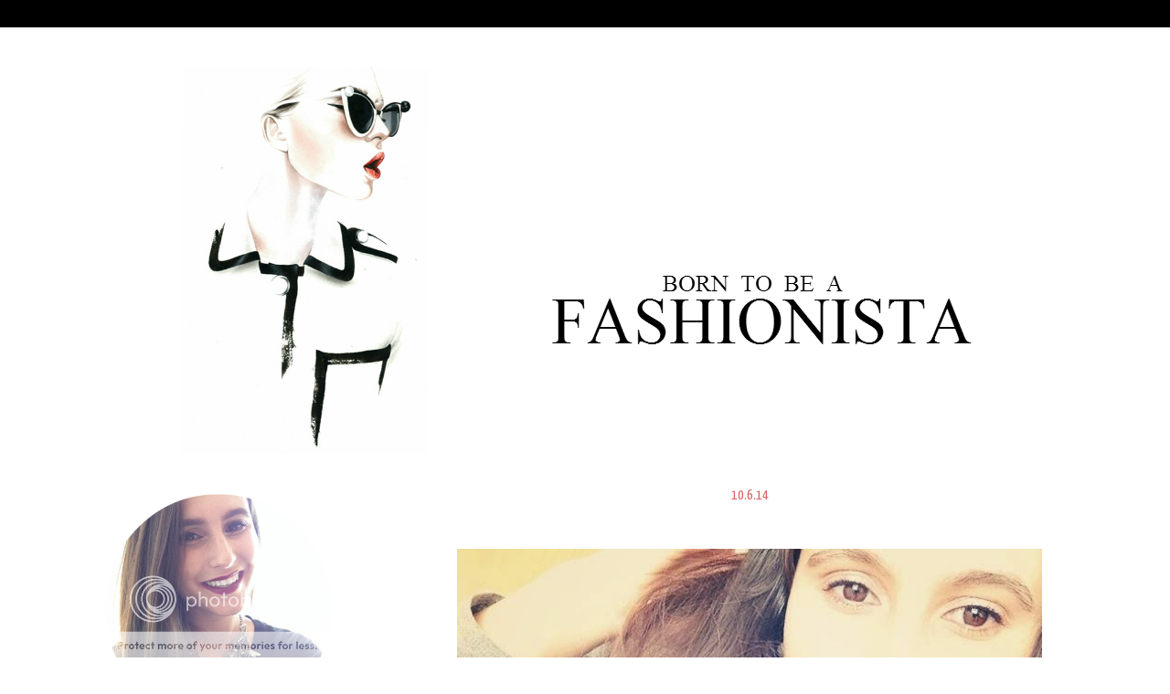

--- FILE ---
content_type: text/html; charset=UTF-8
request_url: https://annieslifestyle.blogspot.com/2014/06/como-sabem-esta-e-reta-final-do.html
body_size: 23900
content:
<!DOCTYPE html>
<html class='v2' dir='ltr' xmlns='http://www.w3.org/1999/xhtml' xmlns:b='http://www.google.com/2005/gml/b' xmlns:data='http://www.google.com/2005/gml/data' xmlns:expr='http://www.google.com/2005/gml/expr'>
<head>
<link href='https://www.blogger.com/static/v1/widgets/335934321-css_bundle_v2.css' rel='stylesheet' type='text/css'/>
<meta content='width=1100' name='viewport'/>
<meta content='text/html; charset=UTF-8' http-equiv='Content-Type'/>
<meta content='blogger' name='generator'/>
<link href='https://annieslifestyle.blogspot.com/favicon.ico' rel='icon' type='image/x-icon'/>
<link href='http://annieslifestyle.blogspot.com/2014/06/como-sabem-esta-e-reta-final-do.html' rel='canonical'/>
<link rel="alternate" type="application/atom+xml" title="Born To Be a Fashionista - Atom" href="https://annieslifestyle.blogspot.com/feeds/posts/default" />
<link rel="alternate" type="application/rss+xml" title="Born To Be a Fashionista - RSS" href="https://annieslifestyle.blogspot.com/feeds/posts/default?alt=rss" />
<link rel="service.post" type="application/atom+xml" title="Born To Be a Fashionista - Atom" href="https://www.blogger.com/feeds/3451894075197380620/posts/default" />

<link rel="alternate" type="application/atom+xml" title="Born To Be a Fashionista - Atom" href="https://annieslifestyle.blogspot.com/feeds/7295747589166597322/comments/default" />
<!--Can't find substitution for tag [blog.ieCssRetrofitLinks]-->
<link href='https://blogger.googleusercontent.com/img/b/R29vZ2xl/AVvXsEja_zcuxqrIkP2RkCB6jSe0DB3p_6U72HuSQhPcPuWoiBq4Mj7P_dUfWdgDOHiS0Y_mcqUJmgzd7nBt98deIieG0Up6dj-MlLyWCpVqyBp_PvX6E94grFUiCmAaxWf78qkb1arTL8ieaMY/s1600/10302218_522380754535268_1836295780953230630_n.jpg' rel='image_src'/>
<meta content='http://annieslifestyle.blogspot.com/2014/06/como-sabem-esta-e-reta-final-do.html' property='og:url'/>
<meta content='Born To Be a Fashionista' property='og:title'/>
<meta content='   Como sabem esta é a reta final do semestre e apesar de faltarem apenas duas semanas para as aulas terminarem, vou ter avaliações e aprese...' property='og:description'/>
<meta content='https://blogger.googleusercontent.com/img/b/R29vZ2xl/AVvXsEja_zcuxqrIkP2RkCB6jSe0DB3p_6U72HuSQhPcPuWoiBq4Mj7P_dUfWdgDOHiS0Y_mcqUJmgzd7nBt98deIieG0Up6dj-MlLyWCpVqyBp_PvX6E94grFUiCmAaxWf78qkb1arTL8ieaMY/w1200-h630-p-k-no-nu/10302218_522380754535268_1836295780953230630_n.jpg' property='og:image'/>
<title>Born To Be a Fashionista</title>
<style type='text/css'>@font-face{font-family:'Covered By Your Grace';font-style:normal;font-weight:400;font-display:swap;src:url(//fonts.gstatic.com/s/coveredbyyourgrace/v17/QGYwz-AZahWOJJI9kykWW9mD6opopoqXSOSEHwgsiaXVIxnL.woff2)format('woff2');unicode-range:U+0100-02BA,U+02BD-02C5,U+02C7-02CC,U+02CE-02D7,U+02DD-02FF,U+0304,U+0308,U+0329,U+1D00-1DBF,U+1E00-1E9F,U+1EF2-1EFF,U+2020,U+20A0-20AB,U+20AD-20C0,U+2113,U+2C60-2C7F,U+A720-A7FF;}@font-face{font-family:'Covered By Your Grace';font-style:normal;font-weight:400;font-display:swap;src:url(//fonts.gstatic.com/s/coveredbyyourgrace/v17/QGYwz-AZahWOJJI9kykWW9mD6opopoqXSOSEEQgsiaXVIw.woff2)format('woff2');unicode-range:U+0000-00FF,U+0131,U+0152-0153,U+02BB-02BC,U+02C6,U+02DA,U+02DC,U+0304,U+0308,U+0329,U+2000-206F,U+20AC,U+2122,U+2191,U+2193,U+2212,U+2215,U+FEFF,U+FFFD;}@font-face{font-family:'PT Sans Narrow';font-style:normal;font-weight:400;font-display:swap;src:url(//fonts.gstatic.com/s/ptsansnarrow/v19/BngRUXNadjH0qYEzV7ab-oWlsbCLwR2oefDofMY.woff2)format('woff2');unicode-range:U+0460-052F,U+1C80-1C8A,U+20B4,U+2DE0-2DFF,U+A640-A69F,U+FE2E-FE2F;}@font-face{font-family:'PT Sans Narrow';font-style:normal;font-weight:400;font-display:swap;src:url(//fonts.gstatic.com/s/ptsansnarrow/v19/BngRUXNadjH0qYEzV7ab-oWlsbCCwR2oefDofMY.woff2)format('woff2');unicode-range:U+0301,U+0400-045F,U+0490-0491,U+04B0-04B1,U+2116;}@font-face{font-family:'PT Sans Narrow';font-style:normal;font-weight:400;font-display:swap;src:url(//fonts.gstatic.com/s/ptsansnarrow/v19/BngRUXNadjH0qYEzV7ab-oWlsbCIwR2oefDofMY.woff2)format('woff2');unicode-range:U+0100-02BA,U+02BD-02C5,U+02C7-02CC,U+02CE-02D7,U+02DD-02FF,U+0304,U+0308,U+0329,U+1D00-1DBF,U+1E00-1E9F,U+1EF2-1EFF,U+2020,U+20A0-20AB,U+20AD-20C0,U+2113,U+2C60-2C7F,U+A720-A7FF;}@font-face{font-family:'PT Sans Narrow';font-style:normal;font-weight:400;font-display:swap;src:url(//fonts.gstatic.com/s/ptsansnarrow/v19/BngRUXNadjH0qYEzV7ab-oWlsbCGwR2oefDo.woff2)format('woff2');unicode-range:U+0000-00FF,U+0131,U+0152-0153,U+02BB-02BC,U+02C6,U+02DA,U+02DC,U+0304,U+0308,U+0329,U+2000-206F,U+20AC,U+2122,U+2191,U+2193,U+2212,U+2215,U+FEFF,U+FFFD;}@font-face{font-family:'Syncopate';font-style:normal;font-weight:400;font-display:swap;src:url(//fonts.gstatic.com/s/syncopate/v24/pe0sMIuPIYBCpEV5eFdCC_e_Kdxic2wp.woff2)format('woff2');unicode-range:U+0100-02BA,U+02BD-02C5,U+02C7-02CC,U+02CE-02D7,U+02DD-02FF,U+0304,U+0308,U+0329,U+1D00-1DBF,U+1E00-1E9F,U+1EF2-1EFF,U+2020,U+20A0-20AB,U+20AD-20C0,U+2113,U+2C60-2C7F,U+A720-A7FF;}@font-face{font-family:'Syncopate';font-style:normal;font-weight:400;font-display:swap;src:url(//fonts.gstatic.com/s/syncopate/v24/pe0sMIuPIYBCpEV5eFdCBfe_Kdxicw.woff2)format('woff2');unicode-range:U+0000-00FF,U+0131,U+0152-0153,U+02BB-02BC,U+02C6,U+02DA,U+02DC,U+0304,U+0308,U+0329,U+2000-206F,U+20AC,U+2122,U+2191,U+2193,U+2212,U+2215,U+FEFF,U+FFFD;}@font-face{font-family:'Yanone Kaffeesatz';font-style:normal;font-weight:400;font-display:swap;src:url(//fonts.gstatic.com/s/yanonekaffeesatz/v32/3y9I6aknfjLm_3lMKjiMgmUUYBs04aUXNxt9gW2LIfto9tWZemGKKHD0VTtItvI.woff2)format('woff2');unicode-range:U+0460-052F,U+1C80-1C8A,U+20B4,U+2DE0-2DFF,U+A640-A69F,U+FE2E-FE2F;}@font-face{font-family:'Yanone Kaffeesatz';font-style:normal;font-weight:400;font-display:swap;src:url(//fonts.gstatic.com/s/yanonekaffeesatz/v32/3y9I6aknfjLm_3lMKjiMgmUUYBs04aUXNxt9gW2LIfto9tWZc2GKKHD0VTtItvI.woff2)format('woff2');unicode-range:U+0301,U+0400-045F,U+0490-0491,U+04B0-04B1,U+2116;}@font-face{font-family:'Yanone Kaffeesatz';font-style:normal;font-weight:400;font-display:swap;src:url(//fonts.gstatic.com/s/yanonekaffeesatz/v32/3y9I6aknfjLm_3lMKjiMgmUUYBs04aUXNxt9gW2LIfto9tWZC2GKKHD0VTtItvI.woff2)format('woff2');unicode-range:U+0302-0303,U+0305,U+0307-0308,U+0310,U+0312,U+0315,U+031A,U+0326-0327,U+032C,U+032F-0330,U+0332-0333,U+0338,U+033A,U+0346,U+034D,U+0391-03A1,U+03A3-03A9,U+03B1-03C9,U+03D1,U+03D5-03D6,U+03F0-03F1,U+03F4-03F5,U+2016-2017,U+2034-2038,U+203C,U+2040,U+2043,U+2047,U+2050,U+2057,U+205F,U+2070-2071,U+2074-208E,U+2090-209C,U+20D0-20DC,U+20E1,U+20E5-20EF,U+2100-2112,U+2114-2115,U+2117-2121,U+2123-214F,U+2190,U+2192,U+2194-21AE,U+21B0-21E5,U+21F1-21F2,U+21F4-2211,U+2213-2214,U+2216-22FF,U+2308-230B,U+2310,U+2319,U+231C-2321,U+2336-237A,U+237C,U+2395,U+239B-23B7,U+23D0,U+23DC-23E1,U+2474-2475,U+25AF,U+25B3,U+25B7,U+25BD,U+25C1,U+25CA,U+25CC,U+25FB,U+266D-266F,U+27C0-27FF,U+2900-2AFF,U+2B0E-2B11,U+2B30-2B4C,U+2BFE,U+3030,U+FF5B,U+FF5D,U+1D400-1D7FF,U+1EE00-1EEFF;}@font-face{font-family:'Yanone Kaffeesatz';font-style:normal;font-weight:400;font-display:swap;src:url(//fonts.gstatic.com/s/yanonekaffeesatz/v32/3y9I6aknfjLm_3lMKjiMgmUUYBs04aUXNxt9gW2LIfto9tWZGWGKKHD0VTtItvI.woff2)format('woff2');unicode-range:U+0001-000C,U+000E-001F,U+007F-009F,U+20DD-20E0,U+20E2-20E4,U+2150-218F,U+2190,U+2192,U+2194-2199,U+21AF,U+21E6-21F0,U+21F3,U+2218-2219,U+2299,U+22C4-22C6,U+2300-243F,U+2440-244A,U+2460-24FF,U+25A0-27BF,U+2800-28FF,U+2921-2922,U+2981,U+29BF,U+29EB,U+2B00-2BFF,U+4DC0-4DFF,U+FFF9-FFFB,U+10140-1018E,U+10190-1019C,U+101A0,U+101D0-101FD,U+102E0-102FB,U+10E60-10E7E,U+1D2C0-1D2D3,U+1D2E0-1D37F,U+1F000-1F0FF,U+1F100-1F1AD,U+1F1E6-1F1FF,U+1F30D-1F30F,U+1F315,U+1F31C,U+1F31E,U+1F320-1F32C,U+1F336,U+1F378,U+1F37D,U+1F382,U+1F393-1F39F,U+1F3A7-1F3A8,U+1F3AC-1F3AF,U+1F3C2,U+1F3C4-1F3C6,U+1F3CA-1F3CE,U+1F3D4-1F3E0,U+1F3ED,U+1F3F1-1F3F3,U+1F3F5-1F3F7,U+1F408,U+1F415,U+1F41F,U+1F426,U+1F43F,U+1F441-1F442,U+1F444,U+1F446-1F449,U+1F44C-1F44E,U+1F453,U+1F46A,U+1F47D,U+1F4A3,U+1F4B0,U+1F4B3,U+1F4B9,U+1F4BB,U+1F4BF,U+1F4C8-1F4CB,U+1F4D6,U+1F4DA,U+1F4DF,U+1F4E3-1F4E6,U+1F4EA-1F4ED,U+1F4F7,U+1F4F9-1F4FB,U+1F4FD-1F4FE,U+1F503,U+1F507-1F50B,U+1F50D,U+1F512-1F513,U+1F53E-1F54A,U+1F54F-1F5FA,U+1F610,U+1F650-1F67F,U+1F687,U+1F68D,U+1F691,U+1F694,U+1F698,U+1F6AD,U+1F6B2,U+1F6B9-1F6BA,U+1F6BC,U+1F6C6-1F6CF,U+1F6D3-1F6D7,U+1F6E0-1F6EA,U+1F6F0-1F6F3,U+1F6F7-1F6FC,U+1F700-1F7FF,U+1F800-1F80B,U+1F810-1F847,U+1F850-1F859,U+1F860-1F887,U+1F890-1F8AD,U+1F8B0-1F8BB,U+1F8C0-1F8C1,U+1F900-1F90B,U+1F93B,U+1F946,U+1F984,U+1F996,U+1F9E9,U+1FA00-1FA6F,U+1FA70-1FA7C,U+1FA80-1FA89,U+1FA8F-1FAC6,U+1FACE-1FADC,U+1FADF-1FAE9,U+1FAF0-1FAF8,U+1FB00-1FBFF;}@font-face{font-family:'Yanone Kaffeesatz';font-style:normal;font-weight:400;font-display:swap;src:url(//fonts.gstatic.com/s/yanonekaffeesatz/v32/3y9I6aknfjLm_3lMKjiMgmUUYBs04aUXNxt9gW2LIfto9tWZeGGKKHD0VTtItvI.woff2)format('woff2');unicode-range:U+0102-0103,U+0110-0111,U+0128-0129,U+0168-0169,U+01A0-01A1,U+01AF-01B0,U+0300-0301,U+0303-0304,U+0308-0309,U+0323,U+0329,U+1EA0-1EF9,U+20AB;}@font-face{font-family:'Yanone Kaffeesatz';font-style:normal;font-weight:400;font-display:swap;src:url(//fonts.gstatic.com/s/yanonekaffeesatz/v32/3y9I6aknfjLm_3lMKjiMgmUUYBs04aUXNxt9gW2LIfto9tWZeWGKKHD0VTtItvI.woff2)format('woff2');unicode-range:U+0100-02BA,U+02BD-02C5,U+02C7-02CC,U+02CE-02D7,U+02DD-02FF,U+0304,U+0308,U+0329,U+1D00-1DBF,U+1E00-1E9F,U+1EF2-1EFF,U+2020,U+20A0-20AB,U+20AD-20C0,U+2113,U+2C60-2C7F,U+A720-A7FF;}@font-face{font-family:'Yanone Kaffeesatz';font-style:normal;font-weight:400;font-display:swap;src:url(//fonts.gstatic.com/s/yanonekaffeesatz/v32/3y9I6aknfjLm_3lMKjiMgmUUYBs04aUXNxt9gW2LIfto9tWZd2GKKHD0VTtI.woff2)format('woff2');unicode-range:U+0000-00FF,U+0131,U+0152-0153,U+02BB-02BC,U+02C6,U+02DA,U+02DC,U+0304,U+0308,U+0329,U+2000-206F,U+20AC,U+2122,U+2191,U+2193,U+2212,U+2215,U+FEFF,U+FFFD;}</style>
<style id='page-skin-1' type='text/css'><!--
/*
-----------------------------------------------
Blogger Template Style
Name:     Ethereal
Designer: Jason Morrow
URL:      jasonmorrow.etsy.com
----------------------------------------------- */
/* Variable definitions
====================
<Variable name="keycolor" description="Main Color" type="color" default="#000000"/>
<Group description="Body Text" selector="body">
<Variable name="body.font" description="Font" type="font"
default="normal normal 13px Arial, Tahoma, Helvetica, FreeSans, sans-serif"/>
<Variable name="body.text.color" description="Text Color" type="color" default="#666666"/>
</Group>
<Group description="Background" selector=".body-fauxcolumns-outer">
<Variable name="body.background.color" description="Outer Background" type="color" default="#fb5e53"/>
<Variable name="content.background.color" description="Main Background" type="color" default="#ffffff"/>
<Variable name="body.border.color" description="Border Color" type="color" default="#fb5e53"/>
</Group>
<Group description="Links" selector=".main-inner">
<Variable name="link.color" description="Link Color" type="color" default="#2198a6"/>
<Variable name="link.visited.color" description="Visited Color" type="color" default="#4d469c"/>
<Variable name="link.hover.color" description="Hover Color" type="color" default="#646464"/>
</Group>
<Group description="Blog Title" selector=".header h1">
<Variable name="header.font" description="Font" type="font"
default="normal normal 60px Times, 'Times New Roman', FreeSerif, serif"/>
<Variable name="header.text.color" description="Text Color" type="color" default="#ff8b8b"/>
</Group>
<Group description="Blog Description" selector=".header .description">
<Variable name="description.text.color" description="Description Color" type="color"
default="#666666"/>
</Group>
<Group description="Tabs Text" selector=".tabs-inner .widget li a">
<Variable name="tabs.font" description="Font" type="font"
default="normal normal 12px Arial, Tahoma, Helvetica, FreeSans, sans-serif"/>
<Variable name="tabs.selected.text.color" description="Selected Color" type="color" default="#ffffff"/>
<Variable name="tabs.text.color" description="Text Color" type="color" default="#000000"/>
</Group>
<Group description="Tabs Background" selector=".tabs-outer .PageList">
<Variable name="tabs.selected.background.color" description="Selected Color" type="color" default="#ffa183"/>
<Variable name="tabs.background.color" description="Background Color" type="color" default="#ffdfc7"/>
<Variable name="tabs.border.bevel.color" description="Bevel Color" type="color" default="#fb5e53"/>
</Group>
<Group description="Post Title" selector="h3.post-title, h4, h3.post-title a">
<Variable name="post.title.font" description="Font" type="font"
default="normal normal 24px Times, Times New Roman, serif"/>
<Variable name="post.title.text.color" description="Text Color" type="color" default="#2198a6"/>
</Group>
<Group description="Gadget Title" selector="h2">
<Variable name="widget.title.font" description="Title Font" type="font"
default="normal bold 12px Arial, Tahoma, Helvetica, FreeSans, sans-serif"/>
<Variable name="widget.title.text.color" description="Text Color" type="color" default="#000000"/>
<Variable name="widget.title.border.bevel.color" description="Bevel Color" type="color" default="#dbdbdb"/>
</Group>
<Group description="Accents" selector=".main-inner .widget">
<Variable name="widget.alternate.text.color" description="Alternate Color" type="color" default="#cccccc"/>
<Variable name="widget.border.bevel.color" description="Bevel Color" type="color" default="#dbdbdb"/>
</Group>
<Variable name="body.background" description="Body Background" type="background"
color="#ffffff" default="$(color) none repeat-x scroll top left"/>
<Variable name="body.background.gradient" description="Body Gradient Cap" type="url"
default="none"/>
<Variable name="body.background.imageBorder" description="Body Image Border" type="url"
default="none"/>
<Variable name="body.background.imageBorder.position.left" description="Body Image Border Left" type="length"
default="0"/>
<Variable name="body.background.imageBorder.position.right" description="Body Image Border Right" type="length"
default="0"/>
<Variable name="header.background.gradient" description="Header Background Gradient" type="url" default="none"/>
<Variable name="content.background.gradient" description="Content Gradient" type="url" default="none"/>
<Variable name="link.decoration" description="Link Decoration" type="string" default="none"/>
<Variable name="link.visited.decoration" description="Link Visited Decoration" type="string" default="none"/>
<Variable name="link.hover.decoration" description="Link Hover Decoration" type="string" default="underline"/>
<Variable name="widget.padding.top" description="Widget Padding Top" type="length" default="15px"/>
<Variable name="date.space" description="Date Space" type="length" default="15px"/>
<Variable name="post.first.padding.top" description="First Post Padding Top" type="length" default="0"/>
<Variable name="mobile.background.overlay" description="Mobile Background Overlay" type="string" default=""/>
<Variable name="mobile.background.size" description="Mobile Background Size" type="string" default="auto"/>
<Variable name="startSide" description="Side where text starts in blog language" type="automatic" default="left"/>
<Variable name="endSide" description="Side where text ends in blog language" type="automatic" default="right"/>
*/
/* Content
----------------------------------------------- */
body {
font: normal normal 12px Verdana, Geneva, sans-serif;
color: #000000;
background: #ffffff none no-repeat scroll center center;
}
html body .content-outer {
min-width: 0;
max-width: 100%;
width: 100%;
}
a:link {
text-decoration: none;
color: #646464;
}
a:visited {
text-decoration: none;
color: #444444;
}
a:hover {
text-decoration: underline;
color: #e06666;
}
.main-inner {
padding-top: 15px;
}
.body-fauxcolumn-outer {
background: transparent none repeat-x scroll top center;
}
.content-fauxcolumns .fauxcolumn-inner {
background: #ffffff none repeat-x scroll top left;
border-left: 1px solid #ffffff;
border-right: 1px solid #ffffff;
}
/* Flexible Background
----------------------------------------------- */
.content-fauxcolumn-outer .fauxborder-left {
width: 100%;
padding-left: 0;
margin-left: -0;
background-color: transparent;
background-image: none;
background-repeat: no-repeat;
background-position: left top;
}
.content-fauxcolumn-outer .fauxborder-right {
margin-right: -0;
width: 0;
background-color: transparent;
background-image: none;
background-repeat: no-repeat;
background-position: right top;
}
/* Columns
----------------------------------------------- */
.content-inner {
padding: 0;
}
/* Header
----------------------------------------------- */
.header-inner {
padding: 27px 0 3px;
}
.header-inner .section {
margin: 0 35px;
}
.Header h1 {
font: normal normal 60px Covered By Your Grace;
color: #f80684;
}
.Header h1 a {
color: #f80684;
}
.Header .description {
font-size: 115%;
color: #646464;
}
.header-inner .Header .titlewrapper,
.header-inner .Header .descriptionwrapper {
padding-left: 0;
padding-right: 0;
margin-bottom: 0;
}
/* Tabs
----------------------------------------------- */
.tabs-outer {
position: fixed;
background: black;
height: 30px;
z-index:9999999999999999;
margin-top:0px;
width: 100%;
}
.tabs-cap-top, .tabs-cap-bottom {
position: absolute;
width: 100%;
}
.tabs-cap-bottom {
bottom: 0;
}
.tabs-inner {
padding: 0;
}
.tabs-inner .section {
margin: 0 35px;
}
*html body .tabs-inner .widget li {
padding: 1px;
}
.PageList {
border-bottom: 1px solid #ffffff;
}
.tabs-inner .widget li.selected a,
.tabs-inner .widget li a:hover {
position: relative;
-moz-border-radius-topleft: 5px;
-moz-border-radius-topright: 5px;
-webkit-border-top-left-radius: 5px;
-webkit-border-top-right-radius: 5px;
-goog-ms-border-top-left-radius: 5px;
-goog-ms-border-top-right-radius: 5px;
border-top-left-radius: 5px;
border-top-right-radius: 5px;
background: #ffffff none ;
color: #000000;
}
.tabs-inner .widget li a {
display: inline-block;
margin: 0;
margin-right: 1px;
padding: .65em 1.5em;
font: normal normal 16px Syncopate;
color: #000000;
background-color: #ffffff;
-moz-border-radius-topleft: 5px;
-moz-border-radius-topright: 5px;
-webkit-border-top-left-radius: 5px;
-webkit-border-top-right-radius: 5px;
-goog-ms-border-top-left-radius: 5px;
-goog-ms-border-top-right-radius: 5px;
border-top-left-radius: 5px;
border-top-right-radius: 5px;
}
/* Headings
----------------------------------------------- */
h2 {background-color: #FFFFFF ;background-position: center;font-size: 115%;text-align: center;font-size: 12px; }
h2.date-header {background-color: #FFFFFF ; none;
}
h2 {text-align: center;
font: normal normal 16px Yanone Kaffeesatz;
color: #e06666;
}
/* Widgets
----------------------------------------------- */
.main-inner .column-left-inner {
padding: 0 0 0 20px;
}
.main-inner .column-left-inner .section {
margin-right: 0;
}
.main-inner .column-right-inner {
padding: 0 20px 0 0;
}
.main-inner .column-right-inner .section {
margin-left: 0;
}
.main-inner .section {
padding: 0;
}
.main-inner .widget {
padding: 0 0 15px;
margin: 20px 0;
border-bottom: 1px solid #ffffff;
}
.main-inner .widget h2 {
margin: 0;
padding: .6em 0 .5em;
}
.footer-inner .widget h2 {
padding: 0 0 .4em;
}
.main-inner .widget h2 + div, .footer-inner .widget h2 + div {
padding-top: 15px;
}
.main-inner .widget .widget-content {
margin: 0;
padding: 15px 0 0;
}
.main-inner .widget ul, .main-inner .widget #ArchiveList ul.flat {
margin: -15px -15px -15px;
padding: 0;
list-style: none;
}
.main-inner .sidebar .widget h2 {
border-bottom: 1px solid #ffffff;
}
.main-inner .widget #ArchiveList {
margin: -15px 0 0;
}
.main-inner .widget ul li, .main-inner .widget #ArchiveList ul.flat li {
padding: .5em 15px;
text-indent: 0;
}
.main-inner .widget #ArchiveList ul li {
padding-top: .25em;
padding-bottom: .25em;
}
.main-inner .widget ul li:first-child, .main-inner .widget #ArchiveList ul.flat li:first-child {
border-top: none;
}
.main-inner .widget ul li:last-child, .main-inner .widget #ArchiveList ul.flat li:last-child {
border-bottom: none;
}
.main-inner .widget .post-body ul {
padding: 0 2.5em;
margin: .5em 0;
list-style: disc;
}
.main-inner .widget .post-body ul li {
padding: 0.25em 0;
margin-bottom: .25em;
color: #000000;
border: none;
}
.footer-inner .widget ul {
padding: 0;
list-style: none;
}
.widget .zippy {
color: #646464;
}
/* Posts
----------------------------------------------- */
h3.post-title {
text-align:center;
}
.main.section {
margin: 0 20px;
}
body .main-inner .Blog {
padding: 0;
background-color: transparent;
border: none;
}
.main-inner .widget h2.date-header {
border-bottom: 1px solid #ffffff;
}
.date-outer {
position: relative;
margin: 15px 0 20px;
}
.date-outer:first-child {
margin-top: 0;
}
.date-posts {
clear: both;
}
.post-outer, .inline-ad {
border-bottom: 1px solid #ffffff;
padding: 30px 0;
}
.post-outer {
padding-bottom: 10px;
}
.post-outer:first-child {
padding-top: 0;
border-top: none;
}
.post-outer:last-child, .inline-ad:last-child {
border-bottom: none;
}
.post-body img {
padding: 8px;
}
h3.post-title, h4 {
font: normal normal 20px PT Sans Narrow;
color: #000000;
}
h3.post-title a {
font: normal normal 20px PT Sans Narrow;
color: #000000;
text-decoration: none;
}
h3.post-title a:hover {
color: #e06666;
text-decoration: underline;
}
.post-header {
margin: 0 0 1.5em;
}
.post-body {
line-height: 1.4;
}
.post-footer {
margin: 1.5em 0 0;
}
#blog-pager {
padding: 15px;
}
.blog-feeds, .post-feeds {
margin: 1em 0;
text-align: center;
}
.post-outer .comments {
margin-top: 2em;
}
/* Comments
----------------------------------------------- */
.comments .comments-content .icon.blog-author {
background-repeat: no-repeat;
background-image: url([data-uri]);
}
.comments .comments-content .loadmore a {
background: #ffffff none repeat-x scroll top left;
}
.comments .comments-content .loadmore a {
border-top: 1px solid #ffffff;
border-bottom: 1px solid #ffffff;
}
.comments .comment-thread.inline-thread {
background: #ffffff none repeat-x scroll top left;
}
.comments .continue {
border-top: 2px solid #ffffff;
}
/* Footer
----------------------------------------------- */
.footer-inner {
padding: 30px 0;
overflow: hidden;
}
/* Mobile
----------------------------------------------- */
body.mobile  {
padding: 0 10px;
background-size: auto
}
.mobile .body-fauxcolumn-outer {
background: ;
}
.mobile .content-fauxcolumns .fauxcolumn-inner {
opacity: 0.75;
}
.mobile .content-fauxcolumn-outer .fauxborder-right {
margin-right: 0;
}
.mobile-link-button {
background-color: #ffffff;
}
.mobile-link-button a:link, .mobile-link-button a:visited {
color: #000000;
}
.mobile-index-contents {
color: #444444;
}
.mobile .body-fauxcolumn-outer {
background-size: 100% auto;
}
.mobile .mobile-date-outer {
border-bottom: transparent;
}
.mobile .PageList {
border-bottom: none;
}
.mobile .tabs-inner .section {
margin: 0;
}
.mobile .tabs-inner .PageList .widget-content {
background: #ffffff none;
color: #000000;
}
.mobile .tabs-inner .PageList .widget-content .pagelist-arrow {
border-left: 1px solid #000000;
}
.mobile .footer-inner {
overflow: visible;
}
body.mobile .AdSense {
margin: 0 -10px;
}
.post-body img, .post-body .tr-caption-container, .ss, .Profile img, .Image img,
.BlogList .item-thumbnail img {
padding: none !important;
border: none !important;
background: none !important;
-moz-box-shadow: 0px 0px 0px transparent !important;
-webkit-box-shadow: 0px 0px 0px transparent !important;
box-shadow: 0px 0px 0px transparent !important;}.PageList {text-align:center !important;}
.PageList li {display:inline !important; float:none !important;}.jump-link{text-align: center;}
--></style>
<style id='template-skin-1' type='text/css'><!--
body {
min-width: 1200px;
}
.content-outer, .content-fauxcolumn-outer, .region-inner {
min-width: 1200px;
max-width: 1200px;
_width: 1200px;
}
.main-inner .columns {
padding-left: 360px;
padding-right: 0px;
}
.main-inner .fauxcolumn-center-outer {
left: 360px;
right: 0px;
/* IE6 does not respect left and right together */
_width: expression(this.parentNode.offsetWidth -
parseInt("360px") -
parseInt("0px") + 'px');
}
.main-inner .fauxcolumn-left-outer {
width: 360px;
}
.main-inner .fauxcolumn-right-outer {
width: 0px;
}
.main-inner .column-left-outer {
width: 360px;
right: 100%;
margin-left: -360px;
}
.main-inner .column-right-outer {
width: 0px;
margin-right: -0px;
}
#layout {
min-width: 0;
}
#layout .content-outer {
min-width: 0;
width: 800px;
}
#layout .region-inner {
min-width: 0;
width: auto;
}
--></style>
<link href='https://www.blogger.com/dyn-css/authorization.css?targetBlogID=3451894075197380620&amp;zx=6a9813dc-240e-4e65-a6fb-d44cbc020eee' media='none' onload='if(media!=&#39;all&#39;)media=&#39;all&#39;' rel='stylesheet'/><noscript><link href='https://www.blogger.com/dyn-css/authorization.css?targetBlogID=3451894075197380620&amp;zx=6a9813dc-240e-4e65-a6fb-d44cbc020eee' rel='stylesheet'/></noscript>
<meta name='google-adsense-platform-account' content='ca-host-pub-1556223355139109'/>
<meta name='google-adsense-platform-domain' content='blogspot.com'/>

<!-- data-ad-client=ca-pub-2777975079093062 -->

</head>
<body class='loading'>
<div class='tabs-outer'>
<div class='tabs-cap-top cap-top'>
<div class='cap-left'></div>
<div class='cap-right'></div>
</div>
<div class='fauxborder-left tabs-fauxborder-left'>
<div class='fauxborder-right tabs-fauxborder-right'></div>
<div class='region-inner tabs-inner'>
<div class='tabs no-items section' id='crosscol'></div>
<div class='tabs no-items section' id='crosscol-overflow'></div>
</div>
</div>
<div class='tabs-cap-bottom cap-bottom'>
<div class='cap-left'></div>
<div class='cap-right'></div>
</div>
</div>
<div class='navbar section' id='navbar'><div class='widget Navbar' data-version='1' id='Navbar1'><script type="text/javascript">
    function setAttributeOnload(object, attribute, val) {
      if(window.addEventListener) {
        window.addEventListener('load',
          function(){ object[attribute] = val; }, false);
      } else {
        window.attachEvent('onload', function(){ object[attribute] = val; });
      }
    }
  </script>
<div id="navbar-iframe-container"></div>
<script type="text/javascript" src="https://apis.google.com/js/platform.js"></script>
<script type="text/javascript">
      gapi.load("gapi.iframes:gapi.iframes.style.bubble", function() {
        if (gapi.iframes && gapi.iframes.getContext) {
          gapi.iframes.getContext().openChild({
              url: 'https://www.blogger.com/navbar/3451894075197380620?po\x3d7295747589166597322\x26origin\x3dhttps://annieslifestyle.blogspot.com',
              where: document.getElementById("navbar-iframe-container"),
              id: "navbar-iframe"
          });
        }
      });
    </script><script type="text/javascript">
(function() {
var script = document.createElement('script');
script.type = 'text/javascript';
script.src = '//pagead2.googlesyndication.com/pagead/js/google_top_exp.js';
var head = document.getElementsByTagName('head')[0];
if (head) {
head.appendChild(script);
}})();
</script>
</div></div>
<div class='body-fauxcolumns'>
<div class='fauxcolumn-outer body-fauxcolumn-outer'>
<div class='cap-top'>
<div class='cap-left'></div>
<div class='cap-right'></div>
</div>
<div class='fauxborder-left'>
<div class='fauxborder-right'></div>
<div class='fauxcolumn-inner'>
</div>
</div>
<div class='cap-bottom'>
<div class='cap-left'></div>
<div class='cap-right'></div>
</div>
</div>
</div>
<div class='content'>
<div class='content-fauxcolumns'>
<div class='fauxcolumn-outer content-fauxcolumn-outer'>
<div class='cap-top'>
<div class='cap-left'></div>
<div class='cap-right'></div>
</div>
<div class='fauxborder-left'>
<div class='fauxborder-right'></div>
<div class='fauxcolumn-inner'>
</div>
</div>
<div class='cap-bottom'>
<div class='cap-left'></div>
<div class='cap-right'></div>
</div>
</div>
</div>
<div class='content-outer'>
<div class='content-cap-top cap-top'>
<div class='cap-left'></div>
<div class='cap-right'></div>
</div>
<div class='fauxborder-left content-fauxborder-left'>
<div class='fauxborder-right content-fauxborder-right'></div>
<div class='content-inner'>
<header>
<div class='header-outer'>
<div class='header-cap-top cap-top'>
<div class='cap-left'></div>
<div class='cap-right'></div>
</div>
<div class='fauxborder-left header-fauxborder-left'>
<div class='fauxborder-right header-fauxborder-right'></div>
<div class='region-inner header-inner'>
<div class='header section' id='header'><div class='widget Header' data-version='1' id='Header1'>
<div id='header-inner'>
<a href='https://annieslifestyle.blogspot.com/' style='display: block'>
<img alt='Born To Be a Fashionista' height='450px; ' id='Header1_headerimg' src='https://blogger.googleusercontent.com/img/b/R29vZ2xl/AVvXsEjEXWjpWeslAi3aZYG77psF-eL3EW0Q428gz-nwS1TOeMr0Zlw1Ev3yjbMQG0EBCpS2cG0_RyrDeKGaPT9_XVoFKIqG2Mrt6aDFUQvARxvMom3o04P0ziQpTfCyAGNzJV0mbYOPWZleQgs/s1600/HEADER2.png' style='display: block' width='1200px; '/>
</a>
</div>
</div></div>
</div>
</div>
<div class='header-cap-bottom cap-bottom'>
<div class='cap-left'></div>
<div class='cap-right'></div>
</div>
</div>
</header>
<div class='main-outer'>
<div class='main-cap-top cap-top'>
<div class='cap-left'></div>
<div class='cap-right'></div>
</div>
<div class='fauxborder-left main-fauxborder-left'>
<div class='fauxborder-right main-fauxborder-right'></div>
<div class='region-inner main-inner'>
<div class='columns fauxcolumns'>
<div class='fauxcolumn-outer fauxcolumn-center-outer'>
<div class='cap-top'>
<div class='cap-left'></div>
<div class='cap-right'></div>
</div>
<div class='fauxborder-left'>
<div class='fauxborder-right'></div>
<div class='fauxcolumn-inner'>
</div>
</div>
<div class='cap-bottom'>
<div class='cap-left'></div>
<div class='cap-right'></div>
</div>
</div>
<div class='fauxcolumn-outer fauxcolumn-left-outer'>
<div class='cap-top'>
<div class='cap-left'></div>
<div class='cap-right'></div>
</div>
<div class='fauxborder-left'>
<div class='fauxborder-right'></div>
<div class='fauxcolumn-inner'>
</div>
</div>
<div class='cap-bottom'>
<div class='cap-left'></div>
<div class='cap-right'></div>
</div>
</div>
<div class='fauxcolumn-outer fauxcolumn-right-outer'>
<div class='cap-top'>
<div class='cap-left'></div>
<div class='cap-right'></div>
</div>
<div class='fauxborder-left'>
<div class='fauxborder-right'></div>
<div class='fauxcolumn-inner'>
</div>
</div>
<div class='cap-bottom'>
<div class='cap-left'></div>
<div class='cap-right'></div>
</div>
</div>
<!-- corrects IE6 width calculation -->
<div class='columns-inner'>
<div class='column-center-outer'>
<div class='column-center-inner'>
<div class='main section' id='main'><div class='widget Blog' data-version='1' id='Blog1'>
<div class='blog-posts hfeed'>

          <div class="date-outer">
        
<h2 class='date-header'><span>10.6.14</span></h2>

          <div class="date-posts">
        
<div class='post-outer'>
<div class='post hentry' itemprop='blogPost' itemscope='itemscope' itemtype='http://schema.org/BlogPosting'>
<meta content='https://blogger.googleusercontent.com/img/b/R29vZ2xl/AVvXsEja_zcuxqrIkP2RkCB6jSe0DB3p_6U72HuSQhPcPuWoiBq4Mj7P_dUfWdgDOHiS0Y_mcqUJmgzd7nBt98deIieG0Up6dj-MlLyWCpVqyBp_PvX6E94grFUiCmAaxWf78qkb1arTL8ieaMY/s1600/10302218_522380754535268_1836295780953230630_n.jpg' itemprop='image_url'/>
<meta content='3451894075197380620' itemprop='blogId'/>
<meta content='7295747589166597322' itemprop='postId'/>
<a name='7295747589166597322'></a>
<div class='post-header'>
<div class='post-header-line-1'></div>
</div>
<div class='post-body entry-content' id='post-body-7295747589166597322' itemprop='description articleBody'>
<div class="separator" style="clear: both; text-align: center;">
<a href="https://blogger.googleusercontent.com/img/b/R29vZ2xl/AVvXsEja_zcuxqrIkP2RkCB6jSe0DB3p_6U72HuSQhPcPuWoiBq4Mj7P_dUfWdgDOHiS0Y_mcqUJmgzd7nBt98deIieG0Up6dj-MlLyWCpVqyBp_PvX6E94grFUiCmAaxWf78qkb1arTL8ieaMY/s1600/10302218_522380754535268_1836295780953230630_n.jpg" imageanchor="1" style="margin-left: 1em; margin-right: 1em;"><img border="0" height="640" src="https://blogger.googleusercontent.com/img/b/R29vZ2xl/AVvXsEja_zcuxqrIkP2RkCB6jSe0DB3p_6U72HuSQhPcPuWoiBq4Mj7P_dUfWdgDOHiS0Y_mcqUJmgzd7nBt98deIieG0Up6dj-MlLyWCpVqyBp_PvX6E94grFUiCmAaxWf78qkb1arTL8ieaMY/s1600/10302218_522380754535268_1836295780953230630_n.jpg" width="640" /></a></div>
<div style="text-align: center;">
Como sabem esta é a reta final do semestre e apesar de faltarem apenas duas semanas para as aulas terminarem, vou ter avaliações e apresentações de trabalhos todos os dias. Esta vai ser a razão pela qual o blogue vai estar mais parado, mas prometo que depois de dia vinte - que anseio que chegue o mais rápido possível - vou estar mais presente. Boa sorte para todas as pessoas que, como eu, têm de estudar nestes dias magníficos de sol!</div>
<div style="text-align: center;">
Enquanto o blogue vai estar mais parado, podem seguir-me no <a href="https://www.facebook.com/borntobeafashionista?fref=ts"><span style="color: #e06666;">facebook do blogue</span></a> ou no <a href="http://instagram.com/aniamorouco"><span style="color: #e06666;">instagram</span></a>&nbsp;- <b>@aniamorouco </b>- para ficarem atualizadas!</div>
<div style="text-align: center;">
<br /></div>
<center>
<a href="http://www.bloglovin.com/en/blog/3625570"><img alt=" photo bloglovin32_zpsf16ea84c.png" border="0" src="https://lh3.googleusercontent.com/blogger_img_proxy/AEn0k_uuAGOUbewO-1cbYlOMDlx9Fx8BssvBnB5FKzdHK3vV7EGX0ju9SBv2TrvH1VWz_y4j82nFqY08JGk_0WsotNpudkZcyT423gKOOtK8hg8N2q3dlHc-ZD0SDe4Q0Q3CLc5KtOVA1kE7KtHf5aj4w5UJGAUY=s0-d"></a>
<a href="https://www.facebook.com/pages/Born-to-be-a-Fashionista/236160066514348?fref=ts"><img alt=" photo facebook_zpsba907e53.png" border="0" src="https://lh3.googleusercontent.com/blogger_img_proxy/AEn0k_uwjXvhzWAwAQM76Q5z6CcIqSZT4ZlkZzKULHOfTv77_84zm4t2vp2475xReH5yChosWt5anlwjiG9T4Bfd1CEgCkkLswJD4PML9ZPO4BPVhQhSQlKDqtn-3pn5h5jl-vAu842EgoIx1WdytCal9kc=s0-d"></a>
<a href="http://instagram.com/aniamorouco"><img alt=" photo instagram_zps10f6062f.png" border="0" src="https://lh3.googleusercontent.com/blogger_img_proxy/AEn0k_tYpLxoPxtSEjU5zO_LatJ7DK5BOoSpdGZyrgHtRX5iR2KF7x8B-_Xtz90T9h91JFdF5U6j-iXYhcYu0h5505if4OcuXB4W_0-FQE1LO3qTyCoQBid2Xe0KqVEyb73WVZS5LkTFO2uvz8mu_mR3ECrY=s0-d"></a>
<a href="https://twitter.com/aniamorouco/"><img alt=" photo twitter_zps4957f1b5.png" border="0" src="https://lh3.googleusercontent.com/blogger_img_proxy/AEn0k_tVJmGRatLgITikgUPrclc5wqYsPrBA23sHb1CmLZuxXwrQK00qrR5trmLOH3OZAEG5h0Vuzat2gXmrnAc_-UZyY-K_tJaoctGg68dNj5cbhd_39psHVSgiTQxaalP767mqQRl_LmOW4yqd4USYkG8=s0-d"></a>
<a href="http://born-to-be-a-fashionista.tumblr.com/"><img alt=" photo tumblr_zps2616cd0a.png" border="0" src="https://lh3.googleusercontent.com/blogger_img_proxy/AEn0k_tC18hVv5IwmCgepuJXZaUaSRxH7F9ADbWhAQ5tpUvNyDuyn8Hjq7CGkVRziwrK_6e6KHjQu2xeAhO9e40XIcoJZfepdsK0F0Bamta3BQTmHJpuF7EGzv5FhjUMcUlGM-4tRraXDDNEPg2NItv5JA=s0-d"></a>
<a href="http://www.pinterest.com/aniamorouco1/"><img alt=" photo pinterest_zpsec904512.png" border="0" src="https://lh3.googleusercontent.com/blogger_img_proxy/AEn0k_uinGfFx_sYEJAA8gUpytW01xxIBzgMz4QgznQkVIj6ewyGidnckAXRSQcto2Q4-gDVRgseYpJZPCOE6G_eGQ7s4v7gcEYL2p2kBEXr34piwYKfz_a7UPmWPBfa3VCtkUbjY6_S0ShMwPxTwtVMI3YrDA=s0-d"></a></center>
<div style='clear: both;'></div>
</div>
<div class='post-footer'>
<div class='post-footer-line post-footer-line-1'><span class='post-comment-link'>
</span>
<span class='post-icons'>
<span class='item-control blog-admin pid-213049557'>
<a href='https://www.blogger.com/post-edit.g?blogID=3451894075197380620&postID=7295747589166597322&from=pencil' title='Editar mensagem'>
<img alt='' class='icon-action' height='18' src='https://resources.blogblog.com/img/icon18_edit_allbkg.gif' width='18'/>
</a>
</span>
</span>
</div>
<div class='post-footer-line post-footer-line-2'><div class='post-share-buttons goog-inline-block'>
</div>
<span class='post-labels'>
Etiquetas:
<a href='https://annieslifestyle.blogspot.com/search/label/BLOG%20RELATED' rel='tag'>BLOG RELATED</a>,
<a href='https://annieslifestyle.blogspot.com/search/label/GOSSIP%26LIFESTYLE' rel='tag'>GOSSIP&amp;LIFESTYLE</a>
</span>
</div>
<div class='post-footer-line post-footer-line-3'></div>
</div>
</div>
<div class='comments' id='comments'>
<a name='comments'></a>
<h4>21 comentários:</h4>
<div class='comments-content'>
<script async='async' src='' type='text/javascript'></script>
<script type='text/javascript'>
    (function() {
      var items = null;
      var msgs = null;
      var config = {};

// <![CDATA[
      var cursor = null;
      if (items && items.length > 0) {
        cursor = parseInt(items[items.length - 1].timestamp) + 1;
      }

      var bodyFromEntry = function(entry) {
        var text = (entry &&
                    ((entry.content && entry.content.$t) ||
                     (entry.summary && entry.summary.$t))) ||
            '';
        if (entry && entry.gd$extendedProperty) {
          for (var k in entry.gd$extendedProperty) {
            if (entry.gd$extendedProperty[k].name == 'blogger.contentRemoved') {
              return '<span class="deleted-comment">' + text + '</span>';
            }
          }
        }
        return text;
      }

      var parse = function(data) {
        cursor = null;
        var comments = [];
        if (data && data.feed && data.feed.entry) {
          for (var i = 0, entry; entry = data.feed.entry[i]; i++) {
            var comment = {};
            // comment ID, parsed out of the original id format
            var id = /blog-(\d+).post-(\d+)/.exec(entry.id.$t);
            comment.id = id ? id[2] : null;
            comment.body = bodyFromEntry(entry);
            comment.timestamp = Date.parse(entry.published.$t) + '';
            if (entry.author && entry.author.constructor === Array) {
              var auth = entry.author[0];
              if (auth) {
                comment.author = {
                  name: (auth.name ? auth.name.$t : undefined),
                  profileUrl: (auth.uri ? auth.uri.$t : undefined),
                  avatarUrl: (auth.gd$image ? auth.gd$image.src : undefined)
                };
              }
            }
            if (entry.link) {
              if (entry.link[2]) {
                comment.link = comment.permalink = entry.link[2].href;
              }
              if (entry.link[3]) {
                var pid = /.*comments\/default\/(\d+)\?.*/.exec(entry.link[3].href);
                if (pid && pid[1]) {
                  comment.parentId = pid[1];
                }
              }
            }
            comment.deleteclass = 'item-control blog-admin';
            if (entry.gd$extendedProperty) {
              for (var k in entry.gd$extendedProperty) {
                if (entry.gd$extendedProperty[k].name == 'blogger.itemClass') {
                  comment.deleteclass += ' ' + entry.gd$extendedProperty[k].value;
                } else if (entry.gd$extendedProperty[k].name == 'blogger.displayTime') {
                  comment.displayTime = entry.gd$extendedProperty[k].value;
                }
              }
            }
            comments.push(comment);
          }
        }
        return comments;
      };

      var paginator = function(callback) {
        if (hasMore()) {
          var url = config.feed + '?alt=json&v=2&orderby=published&reverse=false&max-results=50';
          if (cursor) {
            url += '&published-min=' + new Date(cursor).toISOString();
          }
          window.bloggercomments = function(data) {
            var parsed = parse(data);
            cursor = parsed.length < 50 ? null
                : parseInt(parsed[parsed.length - 1].timestamp) + 1
            callback(parsed);
            window.bloggercomments = null;
          }
          url += '&callback=bloggercomments';
          var script = document.createElement('script');
          script.type = 'text/javascript';
          script.src = url;
          document.getElementsByTagName('head')[0].appendChild(script);
        }
      };
      var hasMore = function() {
        return !!cursor;
      };
      var getMeta = function(key, comment) {
        if ('iswriter' == key) {
          var matches = !!comment.author
              && comment.author.name == config.authorName
              && comment.author.profileUrl == config.authorUrl;
          return matches ? 'true' : '';
        } else if ('deletelink' == key) {
          return config.baseUri + '/comment/delete/'
               + config.blogId + '/' + comment.id;
        } else if ('deleteclass' == key) {
          return comment.deleteclass;
        }
        return '';
      };

      var replybox = null;
      var replyUrlParts = null;
      var replyParent = undefined;

      var onReply = function(commentId, domId) {
        if (replybox == null) {
          // lazily cache replybox, and adjust to suit this style:
          replybox = document.getElementById('comment-editor');
          if (replybox != null) {
            replybox.height = '250px';
            replybox.style.display = 'block';
            replyUrlParts = replybox.src.split('#');
          }
        }
        if (replybox && (commentId !== replyParent)) {
          replybox.src = '';
          document.getElementById(domId).insertBefore(replybox, null);
          replybox.src = replyUrlParts[0]
              + (commentId ? '&parentID=' + commentId : '')
              + '#' + replyUrlParts[1];
          replyParent = commentId;
        }
      };

      var hash = (window.location.hash || '#').substring(1);
      var startThread, targetComment;
      if (/^comment-form_/.test(hash)) {
        startThread = hash.substring('comment-form_'.length);
      } else if (/^c[0-9]+$/.test(hash)) {
        targetComment = hash.substring(1);
      }

      // Configure commenting API:
      var configJso = {
        'maxDepth': config.maxThreadDepth
      };
      var provider = {
        'id': config.postId,
        'data': items,
        'loadNext': paginator,
        'hasMore': hasMore,
        'getMeta': getMeta,
        'onReply': onReply,
        'rendered': true,
        'initComment': targetComment,
        'initReplyThread': startThread,
        'config': configJso,
        'messages': msgs
      };

      var render = function() {
        if (window.goog && window.goog.comments) {
          var holder = document.getElementById('comment-holder');
          window.goog.comments.render(holder, provider);
        }
      };

      // render now, or queue to render when library loads:
      if (window.goog && window.goog.comments) {
        render();
      } else {
        window.goog = window.goog || {};
        window.goog.comments = window.goog.comments || {};
        window.goog.comments.loadQueue = window.goog.comments.loadQueue || [];
        window.goog.comments.loadQueue.push(render);
      }
    })();
// ]]>
  </script>
<div id='comment-holder'>
<div class="comment-thread toplevel-thread"><ol id="top-ra"><li class="comment" id="c7091725533211619982"><div class="avatar-image-container"><img src="//www.blogger.com/img/blogger_logo_round_35.png" alt=""/></div><div class="comment-block"><div class="comment-header"><cite class="user"><a href="https://www.blogger.com/profile/03519309074075028251" rel="nofollow">Unknown</a></cite><span class="icon user "></span><span class="datetime secondary-text"><a rel="nofollow" href="https://annieslifestyle.blogspot.com/2014/06/como-sabem-esta-e-reta-final-do.html?showComment=1402434512349#c7091725533211619982">10 de junho de 2014 às 22:08:00 WEST</a></span></div><p class="comment-content">Desejo-te muito boa sorte para as tuas aulas e para os teus exames,que tudo te corra lindamente!! Quando puderes,visita tambem o meu cantinho!! mundomusicaldacarolina.blogspot.pt</p><span class="comment-actions secondary-text"><a class="comment-reply" target="_self" data-comment-id="7091725533211619982">Responder</a><span class="item-control blog-admin blog-admin pid-187741700"><a target="_self" href="https://www.blogger.com/comment/delete/3451894075197380620/7091725533211619982">Eliminar</a></span></span></div><div class="comment-replies"><div id="c7091725533211619982-rt" class="comment-thread inline-thread hidden"><span class="thread-toggle thread-expanded"><span class="thread-arrow"></span><span class="thread-count"><a target="_self">Respostas</a></span></span><ol id="c7091725533211619982-ra" class="thread-chrome thread-expanded"><div></div><div id="c7091725533211619982-continue" class="continue"><a class="comment-reply" target="_self" data-comment-id="7091725533211619982">Responder</a></div></ol></div></div><div class="comment-replybox-single" id="c7091725533211619982-ce"></div></li><li class="comment" id="c4207988857234110931"><div class="avatar-image-container"><img src="//www.blogger.com/img/blogger_logo_round_35.png" alt=""/></div><div class="comment-block"><div class="comment-header"><cite class="user"><a href="https://www.blogger.com/profile/15197962099773126258" rel="nofollow">Ana Godinho</a></cite><span class="icon user "></span><span class="datetime secondary-text"><a rel="nofollow" href="https://annieslifestyle.blogspot.com/2014/06/como-sabem-esta-e-reta-final-do.html?showComment=1402449615191#c4207988857234110931">11 de junho de 2014 às 02:20:00 WEST</a></span></div><p class="comment-content">Boa sorte :)<br><br>xx<br>troughthelace.blogspot.pt</p><span class="comment-actions secondary-text"><a class="comment-reply" target="_self" data-comment-id="4207988857234110931">Responder</a><span class="item-control blog-admin blog-admin pid-603554204"><a target="_self" href="https://www.blogger.com/comment/delete/3451894075197380620/4207988857234110931">Eliminar</a></span></span></div><div class="comment-replies"><div id="c4207988857234110931-rt" class="comment-thread inline-thread hidden"><span class="thread-toggle thread-expanded"><span class="thread-arrow"></span><span class="thread-count"><a target="_self">Respostas</a></span></span><ol id="c4207988857234110931-ra" class="thread-chrome thread-expanded"><div></div><div id="c4207988857234110931-continue" class="continue"><a class="comment-reply" target="_self" data-comment-id="4207988857234110931">Responder</a></div></ol></div></div><div class="comment-replybox-single" id="c4207988857234110931-ce"></div></li><li class="comment" id="c8549051042397755996"><div class="avatar-image-container"><img src="//blogger.googleusercontent.com/img/b/R29vZ2xl/AVvXsEgpyZ-MmU6F_FrF3DnFI_kc933RaFIxQ8Sjwe5ldhYUQm6HOfJracsp7N2EXU09B_5qsxEikgpbJMCe2fhKbKl2kFUJWjQxssEWzzaH-PVM-yqjnPZGotdkShgX75nRPik/s45-c/IMG_7121.jpg" alt=""/></div><div class="comment-block"><div class="comment-header"><cite class="user"><a href="https://www.blogger.com/profile/00878777931224313744" rel="nofollow">Uma Interessante Vida</a></cite><span class="icon user "></span><span class="datetime secondary-text"><a rel="nofollow" href="https://annieslifestyle.blogspot.com/2014/06/como-sabem-esta-e-reta-final-do.html?showComment=1402449724810#c8549051042397755996">11 de junho de 2014 às 02:22:00 WEST</a></span></div><p class="comment-content">Vou te seguir, flor... boas provas. beijinhos</p><span class="comment-actions secondary-text"><a class="comment-reply" target="_self" data-comment-id="8549051042397755996">Responder</a><span class="item-control blog-admin blog-admin pid-1756878247"><a target="_self" href="https://www.blogger.com/comment/delete/3451894075197380620/8549051042397755996">Eliminar</a></span></span></div><div class="comment-replies"><div id="c8549051042397755996-rt" class="comment-thread inline-thread hidden"><span class="thread-toggle thread-expanded"><span class="thread-arrow"></span><span class="thread-count"><a target="_self">Respostas</a></span></span><ol id="c8549051042397755996-ra" class="thread-chrome thread-expanded"><div></div><div id="c8549051042397755996-continue" class="continue"><a class="comment-reply" target="_self" data-comment-id="8549051042397755996">Responder</a></div></ol></div></div><div class="comment-replybox-single" id="c8549051042397755996-ce"></div></li><li class="comment" id="c8320532415200101333"><div class="avatar-image-container"><img src="//www.blogger.com/img/blogger_logo_round_35.png" alt=""/></div><div class="comment-block"><div class="comment-header"><cite class="user"><a href="https://www.blogger.com/profile/17988901681957372541" rel="nofollow">Unknown</a></cite><span class="icon user "></span><span class="datetime secondary-text"><a rel="nofollow" href="https://annieslifestyle.blogspot.com/2014/06/como-sabem-esta-e-reta-final-do.html?showComment=1402480673254#c8320532415200101333">11 de junho de 2014 às 10:57:00 WEST</a></span></div><p class="comment-content">boa sorte minha querida :)</p><span class="comment-actions secondary-text"><a class="comment-reply" target="_self" data-comment-id="8320532415200101333">Responder</a><span class="item-control blog-admin blog-admin pid-2045104972"><a target="_self" href="https://www.blogger.com/comment/delete/3451894075197380620/8320532415200101333">Eliminar</a></span></span></div><div class="comment-replies"><div id="c8320532415200101333-rt" class="comment-thread inline-thread hidden"><span class="thread-toggle thread-expanded"><span class="thread-arrow"></span><span class="thread-count"><a target="_self">Respostas</a></span></span><ol id="c8320532415200101333-ra" class="thread-chrome thread-expanded"><div></div><div id="c8320532415200101333-continue" class="continue"><a class="comment-reply" target="_self" data-comment-id="8320532415200101333">Responder</a></div></ol></div></div><div class="comment-replybox-single" id="c8320532415200101333-ce"></div></li><li class="comment" id="c1007800491657910340"><div class="avatar-image-container"><img src="//blogger.googleusercontent.com/img/b/R29vZ2xl/AVvXsEjBV-GLX5EDwts_UBmURMqmv4p1EqAsFsRmddPguGJhuVMZuSMOWpM33I1n1z_puWDGby-waKsEOn2ZtInhRSiiIhESsvkjlCixxBgde3G4ECBYTRmQd91mAZ13C1Brk8U/s45-c/IMG_4044.jpg" alt=""/></div><div class="comment-block"><div class="comment-header"><cite class="user"><a href="https://www.blogger.com/profile/02938782946478314095" rel="nofollow">Letícia Santos</a></cite><span class="icon user "></span><span class="datetime secondary-text"><a rel="nofollow" href="https://annieslifestyle.blogspot.com/2014/06/como-sabem-esta-e-reta-final-do.html?showComment=1402483696983#c1007800491657910340">11 de junho de 2014 às 11:48:00 WEST</a></span></div><p class="comment-content">boa sorte para a reta final :)</p><span class="comment-actions secondary-text"><a class="comment-reply" target="_self" data-comment-id="1007800491657910340">Responder</a><span class="item-control blog-admin blog-admin pid-2067835202"><a target="_self" href="https://www.blogger.com/comment/delete/3451894075197380620/1007800491657910340">Eliminar</a></span></span></div><div class="comment-replies"><div id="c1007800491657910340-rt" class="comment-thread inline-thread hidden"><span class="thread-toggle thread-expanded"><span class="thread-arrow"></span><span class="thread-count"><a target="_self">Respostas</a></span></span><ol id="c1007800491657910340-ra" class="thread-chrome thread-expanded"><div></div><div id="c1007800491657910340-continue" class="continue"><a class="comment-reply" target="_self" data-comment-id="1007800491657910340">Responder</a></div></ol></div></div><div class="comment-replybox-single" id="c1007800491657910340-ce"></div></li><li class="comment" id="c8805558095030606857"><div class="avatar-image-container"><img src="//www.blogger.com/img/blogger_logo_round_35.png" alt=""/></div><div class="comment-block"><div class="comment-header"><cite class="user"><a href="https://www.blogger.com/profile/04808751435926444213" rel="nofollow">Miriã Sant&#39;anna</a></cite><span class="icon user "></span><span class="datetime secondary-text"><a rel="nofollow" href="https://annieslifestyle.blogspot.com/2014/06/como-sabem-esta-e-reta-final-do.html?showComment=1402499851921#c8805558095030606857">11 de junho de 2014 às 16:17:00 WEST</a></span></div><p class="comment-content">Boas provas e boas ferias..bjs<br>www.blogpinkmakeup.com</p><span class="comment-actions secondary-text"><a class="comment-reply" target="_self" data-comment-id="8805558095030606857">Responder</a><span class="item-control blog-admin blog-admin pid-1808063817"><a target="_self" href="https://www.blogger.com/comment/delete/3451894075197380620/8805558095030606857">Eliminar</a></span></span></div><div class="comment-replies"><div id="c8805558095030606857-rt" class="comment-thread inline-thread hidden"><span class="thread-toggle thread-expanded"><span class="thread-arrow"></span><span class="thread-count"><a target="_self">Respostas</a></span></span><ol id="c8805558095030606857-ra" class="thread-chrome thread-expanded"><div></div><div id="c8805558095030606857-continue" class="continue"><a class="comment-reply" target="_self" data-comment-id="8805558095030606857">Responder</a></div></ol></div></div><div class="comment-replybox-single" id="c8805558095030606857-ce"></div></li><li class="comment" id="c6286638453644506893"><div class="avatar-image-container"><img src="//blogger.googleusercontent.com/img/b/R29vZ2xl/AVvXsEgurmqlSGvCvgEbjR4APNM2Np3dLd5s3pCHNWnOOQLiCDjPSrkkAToE7J4EE6QoxKPXWjfE06z0Nkbwxry_fg0orJR6cyHI-3TszifTh_iOT8jX_ejosNlIUMpS7Eqwk4U/s45-c/*" alt=""/></div><div class="comment-block"><div class="comment-header"><cite class="user"><a href="https://www.blogger.com/profile/12197818343663584264" rel="nofollow">Blackbird</a></cite><span class="icon user "></span><span class="datetime secondary-text"><a rel="nofollow" href="https://annieslifestyle.blogspot.com/2014/06/como-sabem-esta-e-reta-final-do.html?showComment=1402521281216#c6286638453644506893">11 de junho de 2014 às 22:14:00 WEST</a></span></div><p class="comment-content">Já falta pouco, espero que tudo te corra bem! Boa sorte :)</p><span class="comment-actions secondary-text"><a class="comment-reply" target="_self" data-comment-id="6286638453644506893">Responder</a><span class="item-control blog-admin blog-admin pid-912423714"><a target="_self" href="https://www.blogger.com/comment/delete/3451894075197380620/6286638453644506893">Eliminar</a></span></span></div><div class="comment-replies"><div id="c6286638453644506893-rt" class="comment-thread inline-thread hidden"><span class="thread-toggle thread-expanded"><span class="thread-arrow"></span><span class="thread-count"><a target="_self">Respostas</a></span></span><ol id="c6286638453644506893-ra" class="thread-chrome thread-expanded"><div></div><div id="c6286638453644506893-continue" class="continue"><a class="comment-reply" target="_self" data-comment-id="6286638453644506893">Responder</a></div></ol></div></div><div class="comment-replybox-single" id="c6286638453644506893-ce"></div></li><li class="comment" id="c8398848637496010525"><div class="avatar-image-container"><img src="//www.blogger.com/img/blogger_logo_round_35.png" alt=""/></div><div class="comment-block"><div class="comment-header"><cite class="user"><a href="https://www.blogger.com/profile/12803401404774604107" rel="nofollow">Ana Robinson</a></cite><span class="icon user "></span><span class="datetime secondary-text"><a rel="nofollow" href="https://annieslifestyle.blogspot.com/2014/06/como-sabem-esta-e-reta-final-do.html?showComment=1402538647194#c8398848637496010525">12 de junho de 2014 às 03:04:00 WEST</a></span></div><p class="comment-content">Muito bonita &lt;3 e muita sorte para os exames :) x<br><br>New post on:<br>www.tuttifruttibyam.blogspot.com</p><span class="comment-actions secondary-text"><a class="comment-reply" target="_self" data-comment-id="8398848637496010525">Responder</a><span class="item-control blog-admin blog-admin pid-1438977287"><a target="_self" href="https://www.blogger.com/comment/delete/3451894075197380620/8398848637496010525">Eliminar</a></span></span></div><div class="comment-replies"><div id="c8398848637496010525-rt" class="comment-thread inline-thread hidden"><span class="thread-toggle thread-expanded"><span class="thread-arrow"></span><span class="thread-count"><a target="_self">Respostas</a></span></span><ol id="c8398848637496010525-ra" class="thread-chrome thread-expanded"><div></div><div id="c8398848637496010525-continue" class="continue"><a class="comment-reply" target="_self" data-comment-id="8398848637496010525">Responder</a></div></ol></div></div><div class="comment-replybox-single" id="c8398848637496010525-ce"></div></li><li class="comment" id="c1567122080971347718"><div class="avatar-image-container"><img src="//blogger.googleusercontent.com/img/b/R29vZ2xl/AVvXsEieCzpfJpdRRbP60X7BcrIxyWjavjBIoEk83xFn_86i2Jc-VKBW8STI_D_0eF3CKDJMk_1bjNz9jVacDTAJfS2zwOYJh-TsuZlOq5Igwkfm3bzj6TwQ9HC4g03PhIYg7A/s45-c/67370932_474504629767646_9049932655701619156_n.jpg" alt=""/></div><div class="comment-block"><div class="comment-header"><cite class="user"><a href="https://www.blogger.com/profile/10934953577709827489" rel="nofollow">Ana Silva</a></cite><span class="icon user "></span><span class="datetime secondary-text"><a rel="nofollow" href="https://annieslifestyle.blogspot.com/2014/06/como-sabem-esta-e-reta-final-do.html?showComment=1402593904113#c1567122080971347718">12 de junho de 2014 às 18:25:00 WEST</a></span></div><p class="comment-content">Boa sorte princesa!! &lt;3<br>http://annluckindarkdays.blogspot.pt/</p><span class="comment-actions secondary-text"><a class="comment-reply" target="_self" data-comment-id="1567122080971347718">Responder</a><span class="item-control blog-admin blog-admin pid-354681772"><a target="_self" href="https://www.blogger.com/comment/delete/3451894075197380620/1567122080971347718">Eliminar</a></span></span></div><div class="comment-replies"><div id="c1567122080971347718-rt" class="comment-thread inline-thread hidden"><span class="thread-toggle thread-expanded"><span class="thread-arrow"></span><span class="thread-count"><a target="_self">Respostas</a></span></span><ol id="c1567122080971347718-ra" class="thread-chrome thread-expanded"><div></div><div id="c1567122080971347718-continue" class="continue"><a class="comment-reply" target="_self" data-comment-id="1567122080971347718">Responder</a></div></ol></div></div><div class="comment-replybox-single" id="c1567122080971347718-ce"></div></li><li class="comment" id="c2070271033664276752"><div class="avatar-image-container"><img src="//blogger.googleusercontent.com/img/b/R29vZ2xl/AVvXsEjvJgOFBw3gTCoTgyfClE55BKZ10fVKDmtjAdwag8ul_njSPrT7kD0yxQgusLTckrA5Tbwfhxk09LjkSnarL8_4QC5pLRec1H99abREhUAHp7auZmQql_ZgAnBqt7oXMg/s45-c/insta+4.jpg" alt=""/></div><div class="comment-block"><div class="comment-header"><cite class="user"><a href="https://www.blogger.com/profile/10768575486628086730" rel="nofollow">Joana Ramos</a></cite><span class="icon user "></span><span class="datetime secondary-text"><a rel="nofollow" href="https://annieslifestyle.blogspot.com/2014/06/como-sabem-esta-e-reta-final-do.html?showComment=1402608164316#c2070271033664276752">12 de junho de 2014 às 22:22:00 WEST</a></span></div><p class="comment-content">Boa sorte :D que tudo corra bem mesmo.<br>http://moonisnotaliar.blogspot.pt/</p><span class="comment-actions secondary-text"><a class="comment-reply" target="_self" data-comment-id="2070271033664276752">Responder</a><span class="item-control blog-admin blog-admin pid-374843154"><a target="_self" href="https://www.blogger.com/comment/delete/3451894075197380620/2070271033664276752">Eliminar</a></span></span></div><div class="comment-replies"><div id="c2070271033664276752-rt" class="comment-thread inline-thread hidden"><span class="thread-toggle thread-expanded"><span class="thread-arrow"></span><span class="thread-count"><a target="_self">Respostas</a></span></span><ol id="c2070271033664276752-ra" class="thread-chrome thread-expanded"><div></div><div id="c2070271033664276752-continue" class="continue"><a class="comment-reply" target="_self" data-comment-id="2070271033664276752">Responder</a></div></ol></div></div><div class="comment-replybox-single" id="c2070271033664276752-ce"></div></li><li class="comment" id="c6399849382015145934"><div class="avatar-image-container"><img src="//resources.blogblog.com/img/blank.gif" alt=""/></div><div class="comment-block"><div class="comment-header"><cite class="user"><a href="http://fashionskribo.wordpress.com/" rel="nofollow">Maria</a></cite><span class="icon user "></span><span class="datetime secondary-text"><a rel="nofollow" href="https://annieslifestyle.blogspot.com/2014/06/como-sabem-esta-e-reta-final-do.html?showComment=1402680545001#c6399849382015145934">13 de junho de 2014 às 18:29:00 WEST</a></span></div><p class="comment-content">Embora as minhas aulas já tenham acabado e as minhas frequências também, ainda me espera muito trabalhinho até ao final deste mês. Só quero é que os próximos dias passem depressa para poder acabar a minha licenciatura e entrar mesmo de férias. Boa sorte :)</p><span class="comment-actions secondary-text"><a class="comment-reply" target="_self" data-comment-id="6399849382015145934">Responder</a><span class="item-control blog-admin blog-admin pid-1326535201"><a target="_self" href="https://www.blogger.com/comment/delete/3451894075197380620/6399849382015145934">Eliminar</a></span></span></div><div class="comment-replies"><div id="c6399849382015145934-rt" class="comment-thread inline-thread hidden"><span class="thread-toggle thread-expanded"><span class="thread-arrow"></span><span class="thread-count"><a target="_self">Respostas</a></span></span><ol id="c6399849382015145934-ra" class="thread-chrome thread-expanded"><div></div><div id="c6399849382015145934-continue" class="continue"><a class="comment-reply" target="_self" data-comment-id="6399849382015145934">Responder</a></div></ol></div></div><div class="comment-replybox-single" id="c6399849382015145934-ce"></div></li><li class="comment" id="c7606004733004540853"><div class="avatar-image-container"><img src="//www.blogger.com/img/blogger_logo_round_35.png" alt=""/></div><div class="comment-block"><div class="comment-header"><cite class="user"><a href="https://www.blogger.com/profile/08715666508303760971" rel="nofollow">Unknown</a></cite><span class="icon user "></span><span class="datetime secondary-text"><a rel="nofollow" href="https://annieslifestyle.blogspot.com/2014/06/como-sabem-esta-e-reta-final-do.html?showComment=1402682865743#c7606004733004540853">13 de junho de 2014 às 19:07:00 WEST</a></span></div><p class="comment-content">Boa sorte! Eu não tenho de estudar mas tenho muito trabalho com a tese! :p</p><span class="comment-actions secondary-text"><a class="comment-reply" target="_self" data-comment-id="7606004733004540853">Responder</a><span class="item-control blog-admin blog-admin pid-1878278183"><a target="_self" href="https://www.blogger.com/comment/delete/3451894075197380620/7606004733004540853">Eliminar</a></span></span></div><div class="comment-replies"><div id="c7606004733004540853-rt" class="comment-thread inline-thread hidden"><span class="thread-toggle thread-expanded"><span class="thread-arrow"></span><span class="thread-count"><a target="_self">Respostas</a></span></span><ol id="c7606004733004540853-ra" class="thread-chrome thread-expanded"><div></div><div id="c7606004733004540853-continue" class="continue"><a class="comment-reply" target="_self" data-comment-id="7606004733004540853">Responder</a></div></ol></div></div><div class="comment-replybox-single" id="c7606004733004540853-ce"></div></li><li class="comment" id="c1968338450984139534"><div class="avatar-image-container"><img src="//blogger.googleusercontent.com/img/b/R29vZ2xl/AVvXsEgurmqlSGvCvgEbjR4APNM2Np3dLd5s3pCHNWnOOQLiCDjPSrkkAToE7J4EE6QoxKPXWjfE06z0Nkbwxry_fg0orJR6cyHI-3TszifTh_iOT8jX_ejosNlIUMpS7Eqwk4U/s45-c/*" alt=""/></div><div class="comment-block"><div class="comment-header"><cite class="user"><a href="https://www.blogger.com/profile/12197818343663584264" rel="nofollow">Blackbird</a></cite><span class="icon user "></span><span class="datetime secondary-text"><a rel="nofollow" href="https://annieslifestyle.blogspot.com/2014/06/como-sabem-esta-e-reta-final-do.html?showComment=1402758368329#c1968338450984139534">14 de junho de 2014 às 16:06:00 WEST</a></span></div><p class="comment-content">R: Anda imensa gente a perguntar-me o que vou fazer agora, já que estou a terminar o curso, por isso decidi deixar a resposta numa publicação no blogue :)</p><span class="comment-actions secondary-text"><a class="comment-reply" target="_self" data-comment-id="1968338450984139534">Responder</a><span class="item-control blog-admin blog-admin pid-912423714"><a target="_self" href="https://www.blogger.com/comment/delete/3451894075197380620/1968338450984139534">Eliminar</a></span></span></div><div class="comment-replies"><div id="c1968338450984139534-rt" class="comment-thread inline-thread hidden"><span class="thread-toggle thread-expanded"><span class="thread-arrow"></span><span class="thread-count"><a target="_self">Respostas</a></span></span><ol id="c1968338450984139534-ra" class="thread-chrome thread-expanded"><div></div><div id="c1968338450984139534-continue" class="continue"><a class="comment-reply" target="_self" data-comment-id="1968338450984139534">Responder</a></div></ol></div></div><div class="comment-replybox-single" id="c1968338450984139534-ce"></div></li><li class="comment" id="c1363650712683282405"><div class="avatar-image-container"><img src="//blogger.googleusercontent.com/img/b/R29vZ2xl/AVvXsEgDpIj6nupUwnty4eg2YDQWHdjaDk5Q6BT17CTQT85WH5Q-VMzJjm4aV5OGCgb-I9OTcEVdvtzgMxwcXEYrmRNuUbglyT9vtt8HtUabsEW0h2JA9VGjHWPW0Y5yFegkCw/s45-c/13499847_10205047960917680_1759785852_o.jpg" alt=""/></div><div class="comment-block"><div class="comment-header"><cite class="user"><a href="https://www.blogger.com/profile/08867058774171176380" rel="nofollow">Inês Brito</a></cite><span class="icon user "></span><span class="datetime secondary-text"><a rel="nofollow" href="https://annieslifestyle.blogspot.com/2014/06/como-sabem-esta-e-reta-final-do.html?showComment=1402760639434#c1363650712683282405">14 de junho de 2014 às 16:43:00 WEST</a></span></div><p class="comment-content">Que bonita, boa sorte :)</p><span class="comment-actions secondary-text"><a class="comment-reply" target="_self" data-comment-id="1363650712683282405">Responder</a><span class="item-control blog-admin blog-admin pid-1516804005"><a target="_self" href="https://www.blogger.com/comment/delete/3451894075197380620/1363650712683282405">Eliminar</a></span></span></div><div class="comment-replies"><div id="c1363650712683282405-rt" class="comment-thread inline-thread hidden"><span class="thread-toggle thread-expanded"><span class="thread-arrow"></span><span class="thread-count"><a target="_self">Respostas</a></span></span><ol id="c1363650712683282405-ra" class="thread-chrome thread-expanded"><div></div><div id="c1363650712683282405-continue" class="continue"><a class="comment-reply" target="_self" data-comment-id="1363650712683282405">Responder</a></div></ol></div></div><div class="comment-replybox-single" id="c1363650712683282405-ce"></div></li><li class="comment" id="c8496911590903301853"><div class="avatar-image-container"><img src="//blogger.googleusercontent.com/img/b/R29vZ2xl/AVvXsEj40ntItP8o7bnErAOx3xIckkKKHE43RQ7BPhKd8BrQlVPf77mZY8Hug_OAkpCouK4jviN2hXaMGTdnFIoLqQAiRrnN03eudFe6NseCm6rgfmBBnsJKHphKCsbQzYp91V0/s45-c/*" alt=""/></div><div class="comment-block"><div class="comment-header"><cite class="user"><a href="https://www.blogger.com/profile/09511956125749004148" rel="nofollow">Mara Oliveira</a></cite><span class="icon user "></span><span class="datetime secondary-text"><a rel="nofollow" href="https://annieslifestyle.blogspot.com/2014/06/como-sabem-esta-e-reta-final-do.html?showComment=1402772529483#c8496911590903301853">14 de junho de 2014 às 20:02:00 WEST</a></span></div><p class="comment-content">Também estou em exames até ao final do mês...<br>Boa sorte &#9829;<br><a href="http://sosweetsopink.blogspot.pt/" rel="nofollow">http://sosweetsopink.blogspot.pt/</a><br></p><span class="comment-actions secondary-text"><a class="comment-reply" target="_self" data-comment-id="8496911590903301853">Responder</a><span class="item-control blog-admin blog-admin pid-254607469"><a target="_self" href="https://www.blogger.com/comment/delete/3451894075197380620/8496911590903301853">Eliminar</a></span></span></div><div class="comment-replies"><div id="c8496911590903301853-rt" class="comment-thread inline-thread hidden"><span class="thread-toggle thread-expanded"><span class="thread-arrow"></span><span class="thread-count"><a target="_self">Respostas</a></span></span><ol id="c8496911590903301853-ra" class="thread-chrome thread-expanded"><div></div><div id="c8496911590903301853-continue" class="continue"><a class="comment-reply" target="_self" data-comment-id="8496911590903301853">Responder</a></div></ol></div></div><div class="comment-replybox-single" id="c8496911590903301853-ce"></div></li><li class="comment" id="c4212227792129028605"><div class="avatar-image-container"><img src="//blogger.googleusercontent.com/img/b/R29vZ2xl/AVvXsEgavpbUTIcchLpqDvsoLRN37_qSyILqp8z_YEasxpKBGldpsVAj7mWAsRZyptJPYGjuE5HuBX87qsNCWCp4q_diOlRsoz4gqNYvx3di5K2u5ewp7JdcBmRfTh1gy0IEMQ/s45-c/FOTO+DE+PERFIL+pequena.png" alt=""/></div><div class="comment-block"><div class="comment-header"><cite class="user"><a href="https://www.blogger.com/profile/09837604649269612458" rel="nofollow">Filipa</a></cite><span class="icon user "></span><span class="datetime secondary-text"><a rel="nofollow" href="https://annieslifestyle.blogspot.com/2014/06/como-sabem-esta-e-reta-final-do.html?showComment=1402779617105#c4212227792129028605">14 de junho de 2014 às 22:00:00 WEST</a></span></div><p class="comment-content">Como eu te compreendo! Estou farta de estar em casa a estudar para o meu exame de português. Enfim, espero que tudo te corra bem! :D<br><br>http://free-colors.blogspot.pt/</p><span class="comment-actions secondary-text"><a class="comment-reply" target="_self" data-comment-id="4212227792129028605">Responder</a><span class="item-control blog-admin blog-admin pid-1407128921"><a target="_self" href="https://www.blogger.com/comment/delete/3451894075197380620/4212227792129028605">Eliminar</a></span></span></div><div class="comment-replies"><div id="c4212227792129028605-rt" class="comment-thread inline-thread hidden"><span class="thread-toggle thread-expanded"><span class="thread-arrow"></span><span class="thread-count"><a target="_self">Respostas</a></span></span><ol id="c4212227792129028605-ra" class="thread-chrome thread-expanded"><div></div><div id="c4212227792129028605-continue" class="continue"><a class="comment-reply" target="_self" data-comment-id="4212227792129028605">Responder</a></div></ol></div></div><div class="comment-replybox-single" id="c4212227792129028605-ce"></div></li><li class="comment" id="c479452528265492114"><div class="avatar-image-container"><img src="//www.blogger.com/img/blogger_logo_round_35.png" alt=""/></div><div class="comment-block"><div class="comment-header"><cite class="user"><a href="https://www.blogger.com/profile/17432150474904132756" rel="nofollow">Carina Graça</a></cite><span class="icon user "></span><span class="datetime secondary-text"><a rel="nofollow" href="https://annieslifestyle.blogspot.com/2014/06/como-sabem-esta-e-reta-final-do.html?showComment=1402948051099#c479452528265492114">16 de junho de 2014 às 20:47:00 WEST</a></span></div><p class="comment-content">Boa sorte nesta reta final! :)*<br>Sim, estudar e trabalhar com este sol é dramático!<br>Beijinhos*</p><span class="comment-actions secondary-text"><a class="comment-reply" target="_self" data-comment-id="479452528265492114">Responder</a><span class="item-control blog-admin blog-admin pid-459533032"><a target="_self" href="https://www.blogger.com/comment/delete/3451894075197380620/479452528265492114">Eliminar</a></span></span></div><div class="comment-replies"><div id="c479452528265492114-rt" class="comment-thread inline-thread hidden"><span class="thread-toggle thread-expanded"><span class="thread-arrow"></span><span class="thread-count"><a target="_self">Respostas</a></span></span><ol id="c479452528265492114-ra" class="thread-chrome thread-expanded"><div></div><div id="c479452528265492114-continue" class="continue"><a class="comment-reply" target="_self" data-comment-id="479452528265492114">Responder</a></div></ol></div></div><div class="comment-replybox-single" id="c479452528265492114-ce"></div></li><li class="comment" id="c1203605437237793559"><div class="avatar-image-container"><img src="//blogger.googleusercontent.com/img/b/R29vZ2xl/AVvXsEiMMC9q_uSlOcAJ2a64Z_8Klm0H-RHeXGJeKccmM6GTmOhlzqdVqOGDrwiTGTL6H4bzEtvri07fUEbpbPJPSWFoFQL-COCxa3-NaW9jedhtr6XzbR0L6yQey0jO3kLGHA0/s45-c-r/m9q2r4.jpg" alt=""/></div><div class="comment-block"><div class="comment-header"><cite class="user"><a href="https://www.blogger.com/profile/10908527030224907777" rel="nofollow">Catarina Mendes</a></cite><span class="icon user "></span><span class="datetime secondary-text"><a rel="nofollow" href="https://annieslifestyle.blogspot.com/2014/06/como-sabem-esta-e-reta-final-do.html?showComment=1403092117383#c1203605437237793559">18 de junho de 2014 às 12:48:00 WEST</a></span></div><p class="comment-content">Boa sorte com os estudos :)</p><span class="comment-actions secondary-text"><a class="comment-reply" target="_self" data-comment-id="1203605437237793559">Responder</a><span class="item-control blog-admin blog-admin pid-1773544625"><a target="_self" href="https://www.blogger.com/comment/delete/3451894075197380620/1203605437237793559">Eliminar</a></span></span></div><div class="comment-replies"><div id="c1203605437237793559-rt" class="comment-thread inline-thread hidden"><span class="thread-toggle thread-expanded"><span class="thread-arrow"></span><span class="thread-count"><a target="_self">Respostas</a></span></span><ol id="c1203605437237793559-ra" class="thread-chrome thread-expanded"><div></div><div id="c1203605437237793559-continue" class="continue"><a class="comment-reply" target="_self" data-comment-id="1203605437237793559">Responder</a></div></ol></div></div><div class="comment-replybox-single" id="c1203605437237793559-ce"></div></li><li class="comment" id="c8239386648581547072"><div class="avatar-image-container"><img src="//www.blogger.com/img/blogger_logo_round_35.png" alt=""/></div><div class="comment-block"><div class="comment-header"><cite class="user"><a href="https://www.blogger.com/profile/12742024384188123840" rel="nofollow">Marisa Ferreira</a></cite><span class="icon user "></span><span class="datetime secondary-text"><a rel="nofollow" href="https://annieslifestyle.blogspot.com/2014/06/como-sabem-esta-e-reta-final-do.html?showComment=1403123560249#c8239386648581547072">18 de junho de 2014 às 21:32:00 WEST</a></span></div><p class="comment-content">Boa sorte e bom estudo querida (:<br><br>http://venus-fleurs.blogspot.pt/</p><span class="comment-actions secondary-text"><a class="comment-reply" target="_self" data-comment-id="8239386648581547072">Responder</a><span class="item-control blog-admin blog-admin pid-1643287148"><a target="_self" href="https://www.blogger.com/comment/delete/3451894075197380620/8239386648581547072">Eliminar</a></span></span></div><div class="comment-replies"><div id="c8239386648581547072-rt" class="comment-thread inline-thread hidden"><span class="thread-toggle thread-expanded"><span class="thread-arrow"></span><span class="thread-count"><a target="_self">Respostas</a></span></span><ol id="c8239386648581547072-ra" class="thread-chrome thread-expanded"><div></div><div id="c8239386648581547072-continue" class="continue"><a class="comment-reply" target="_self" data-comment-id="8239386648581547072">Responder</a></div></ol></div></div><div class="comment-replybox-single" id="c8239386648581547072-ce"></div></li><li class="comment" id="c5905705178988814578"><div class="avatar-image-container"><img src="//blogger.googleusercontent.com/img/b/R29vZ2xl/AVvXsEi8WDdp46Uu8YRqJzCJK11Pro68aP9bKg_1SEdYOAsoouWBAMy_c7ThUofuks2SuQLxLgc0QeFga12vNvZg494W12oSkNrqp8E-MZUrkJ1NnRnlNDVwYtgk0alAUDm8Vw/s45-c/IMG_20180930_143410_956.jpg" alt=""/></div><div class="comment-block"><div class="comment-header"><cite class="user"><a href="https://www.blogger.com/profile/14675155288251276383" rel="nofollow">TehTeh</a></cite><span class="icon user "></span><span class="datetime secondary-text"><a rel="nofollow" href="https://annieslifestyle.blogspot.com/2014/06/como-sabem-esta-e-reta-final-do.html?showComment=1403170024620#c5905705178988814578">19 de junho de 2014 às 10:27:00 WEST</a></span></div><p class="comment-content">espero que tenha corrido tudo bem neste fim de aulas, e que apesar de o anonimo ainda andar aí meio maluco, as coisas te estejam a correr melhor =)<br><br>xoxo</p><span class="comment-actions secondary-text"><a class="comment-reply" target="_self" data-comment-id="5905705178988814578">Responder</a><span class="item-control blog-admin blog-admin pid-953667033"><a target="_self" href="https://www.blogger.com/comment/delete/3451894075197380620/5905705178988814578">Eliminar</a></span></span></div><div class="comment-replies"><div id="c5905705178988814578-rt" class="comment-thread inline-thread hidden"><span class="thread-toggle thread-expanded"><span class="thread-arrow"></span><span class="thread-count"><a target="_self">Respostas</a></span></span><ol id="c5905705178988814578-ra" class="thread-chrome thread-expanded"><div></div><div id="c5905705178988814578-continue" class="continue"><a class="comment-reply" target="_self" data-comment-id="5905705178988814578">Responder</a></div></ol></div></div><div class="comment-replybox-single" id="c5905705178988814578-ce"></div></li><li class="comment" id="c8865356044103937201"><div class="avatar-image-container"><img src="//www.blogger.com/img/blogger_logo_round_35.png" alt=""/></div><div class="comment-block"><div class="comment-header"><cite class="user"><a href="https://www.blogger.com/profile/17432150474904132756" rel="nofollow">Carina Graça</a></cite><span class="icon user "></span><span class="datetime secondary-text"><a rel="nofollow" href="https://annieslifestyle.blogspot.com/2014/06/como-sabem-esta-e-reta-final-do.html?showComment=1403171639220#c8865356044103937201">19 de junho de 2014 às 10:53:00 WEST</a></span></div><p class="comment-content">Boa sorte querida!<br>Beijinho :)</p><span class="comment-actions secondary-text"><a class="comment-reply" target="_self" data-comment-id="8865356044103937201">Responder</a><span class="item-control blog-admin blog-admin pid-459533032"><a target="_self" href="https://www.blogger.com/comment/delete/3451894075197380620/8865356044103937201">Eliminar</a></span></span></div><div class="comment-replies"><div id="c8865356044103937201-rt" class="comment-thread inline-thread hidden"><span class="thread-toggle thread-expanded"><span class="thread-arrow"></span><span class="thread-count"><a target="_self">Respostas</a></span></span><ol id="c8865356044103937201-ra" class="thread-chrome thread-expanded"><div></div><div id="c8865356044103937201-continue" class="continue"><a class="comment-reply" target="_self" data-comment-id="8865356044103937201">Responder</a></div></ol></div></div><div class="comment-replybox-single" id="c8865356044103937201-ce"></div></li></ol><div id="top-continue" class="continue"><a class="comment-reply" target="_self">Adicionar comentário</a></div><div class="comment-replybox-thread" id="top-ce"></div><div class="loadmore hidden" data-post-id="7295747589166597322"><a target="_self">Carregar mais...</a></div></div>
</div>
</div>
<p class='comment-footer'>
<div class='comment-form'>
<a name='comment-form'></a>
<p>Your opinion is important! &#10084;&#65039;<br />Thank you for your time.</p>
<a href='https://www.blogger.com/comment/frame/3451894075197380620?po=7295747589166597322&hl=pt-PT&saa=85391&origin=https://annieslifestyle.blogspot.com' id='comment-editor-src'></a>
<iframe allowtransparency='true' class='blogger-iframe-colorize blogger-comment-from-post' frameborder='0' height='410px' id='comment-editor' name='comment-editor' src='' width='100%'></iframe>
<script src='https://www.blogger.com/static/v1/jsbin/2830521187-comment_from_post_iframe.js' type='text/javascript'></script>
<script type='text/javascript'>
      BLOG_CMT_createIframe('https://www.blogger.com/rpc_relay.html');
    </script>
</div>
</p>
<div id='backlinks-container'>
<div id='Blog1_backlinks-container'>
</div>
</div>
</div>
</div>

        </div></div>
      
</div>
<div class='blog-pager' id='blog-pager'>
<span id='blog-pager-newer-link'>
<a class='blog-pager-newer-link' href='https://annieslifestyle.blogspot.com/2014/06/a-saga-do-anonimo-que-comenta-em-meu.html' id='Blog1_blog-pager-newer-link' title='Mensagem mais recente'>Mensagem mais recente</a>
</span>
<span id='blog-pager-older-link'>
<a class='blog-pager-older-link' href='https://annieslifestyle.blogspot.com/2014/06/fav-apps-hunt.html' id='Blog1_blog-pager-older-link' title='Mensagem antiga'>Mensagem antiga</a>
</span>
<a class='home-link' href='https://annieslifestyle.blogspot.com/'>Página inicial</a>
</div>
<div class='clear'></div>
<div class='post-feeds'>
<div class='feed-links'>
Subscrever:
<a class='feed-link' href='https://annieslifestyle.blogspot.com/feeds/7295747589166597322/comments/default' target='_blank' type='application/atom+xml'>Enviar feedback (Atom)</a>
</div>
</div>
</div></div>
</div>
</div>
<div class='column-left-outer'>
<div class='column-left-inner'>
<aside>
<div class='sidebar section' id='sidebar-left-1'><div class='widget HTML' data-version='1' id='HTML5'>
<div class='widget-content'>
<center><a href="http://s1298.photobucket.com/user/aniamorouco/media/10717936_571188652987811_1709689899_n_zpse46b9c49.png.html" target="_blank"><img src="https://lh3.googleusercontent.com/blogger_img_proxy/AEn0k_toDZ35zmS8oVmUXtyfmhc20D0h5yjzYlUzS0iMyGNQQtGxO1JJKUzUXL_ZkKCf0o0jGneiVHSvSsAGrhrs_d2NHpIyS3Ah7NNOthbxoaXxBfM4uankb2-9BuPxuaN6N5LISWUvOGQYBZ_chB8EL5nO9st47cPunhJDL375V4Ovl4jvBDjjuAIu8mXKePE=s0-d" border="0" alt=" photo 10717936_571188652987811_1709689899_n_zpse46b9c49.png"></a></center>
<center>Ânia Morouço, Portugal</center>
<center>borntobeafashionista@gmail.com</center>
<br />
<center><a href="http://www.bloglovin.com/en/blog/3625570"><img src="https://lh3.googleusercontent.com/blogger_img_proxy/AEn0k_uuAGOUbewO-1cbYlOMDlx9Fx8BssvBnB5FKzdHK3vV7EGX0ju9SBv2TrvH1VWz_y4j82nFqY08JGk_0WsotNpudkZcyT423gKOOtK8hg8N2q3dlHc-ZD0SDe4Q0Q3CLc5KtOVA1kE7KtHf5aj4w5UJGAUY=s0-d" border="0" alt=" photo bloglovin32_zpsf16ea84c.png"></a>
<a href="https://www.facebook.com/pages/Born-to-be-a-Fashionista/236160066514348?fref=ts"><img src="https://lh3.googleusercontent.com/blogger_img_proxy/AEn0k_uwjXvhzWAwAQM76Q5z6CcIqSZT4ZlkZzKULHOfTv77_84zm4t2vp2475xReH5yChosWt5anlwjiG9T4Bfd1CEgCkkLswJD4PML9ZPO4BPVhQhSQlKDqtn-3pn5h5jl-vAu842EgoIx1WdytCal9kc=s0-d" border="0" alt=" photo facebook_zpsba907e53.png"></a>
<a href="http://instagram.com/aniamorouco"><img src="https://lh3.googleusercontent.com/blogger_img_proxy/AEn0k_tYpLxoPxtSEjU5zO_LatJ7DK5BOoSpdGZyrgHtRX5iR2KF7x8B-_Xtz90T9h91JFdF5U6j-iXYhcYu0h5505if4OcuXB4W_0-FQE1LO3qTyCoQBid2Xe0KqVEyb73WVZS5LkTFO2uvz8mu_mR3ECrY=s0-d" border="0" alt=" photo instagram_zps10f6062f.png"></a>
<a href="https://twitter.com/aniamorouco/"><img src="https://lh3.googleusercontent.com/blogger_img_proxy/AEn0k_tVJmGRatLgITikgUPrclc5wqYsPrBA23sHb1CmLZuxXwrQK00qrR5trmLOH3OZAEG5h0Vuzat2gXmrnAc_-UZyY-K_tJaoctGg68dNj5cbhd_39psHVSgiTQxaalP767mqQRl_LmOW4yqd4USYkG8=s0-d" border="0" alt=" photo twitter_zps4957f1b5.png"></a>
<a href="http://born-to-be-a-fashionista.tumblr.com/"><img src="https://lh3.googleusercontent.com/blogger_img_proxy/AEn0k_tC18hVv5IwmCgepuJXZaUaSRxH7F9ADbWhAQ5tpUvNyDuyn8Hjq7CGkVRziwrK_6e6KHjQu2xeAhO9e40XIcoJZfepdsK0F0Bamta3BQTmHJpuF7EGzv5FhjUMcUlGM-4tRraXDDNEPg2NItv5JA=s0-d" border="0" alt=" photo tumblr_zps2616cd0a.png"></a>
<a href="http://www.pinterest.com/aniamorouco1/"><img src="https://lh3.googleusercontent.com/blogger_img_proxy/AEn0k_uinGfFx_sYEJAA8gUpytW01xxIBzgMz4QgznQkVIj6ewyGidnckAXRSQcto2Q4-gDVRgseYpJZPCOE6G_eGQ7s4v7gcEYL2p2kBEXr34piwYKfz_a7UPmWPBfa3VCtkUbjY6_S0ShMwPxTwtVMI3YrDA=s0-d" border="0" alt=" photo pinterest_zpsec904512.png"></a></center>
<br />
<center><a title="Follow Born To Be A Fashionista on Bloglovin" href="http://www.bloglovin.com/en/blog/3625570"><img alt="Follow on Bloglovin" src="https://lh3.googleusercontent.com/blogger_img_proxy/AEn0k_vewUfljBI9KXE8No4DqhsxzvIzWFe-HjT54N0OhrnAGb17Yn6hmLo-jiDtkYhk1M4HTgtbBKqCuvvvG2enYUq6nEbC3fs3dE8kAtj-fndReL1Olz175YkB3iktDsTBWl1DPChPW4cHXJcT=s0-d" border="0"></a></center>
</div>
<div class='clear'></div>
</div><div class='widget HTML' data-version='1' id='HTML4'>
<div class='widget-content'>
<a href="http://annieslifestyle.blogspot.pt/p/blog-page.html" target="_blank"><img src="https://lh3.googleusercontent.com/blogger_img_proxy/AEn0k_uKEofCqPOAda5UbvTTTggFJ_6Syvx59Ba7-hR2HwNobghJMzM5TasG1C2QijYHGoq3RUuMVbyVGiVfrwN-7LdnFq9NuHDQPj-74mVBbz1AvICaOR3NFLa5NJE_OhqM30C2gAyuFOo86H6SlmZR=s0-d" border="0" alt=" photo ABOUT_zpskaduq13s.jpg"></a>
<a href="http://annieslifestyle.blogspot.pt/p/categories.html" target="_blank"><img src="https://lh3.googleusercontent.com/blogger_img_proxy/AEn0k_uu_RfBGPbImg_4PKzeQ5y4KVODvv7HHmc3V5OV5jsxveWVdOLngrUDGI6Hab1DH1aon9lpyQcN-IGPH_Uf905lfngHZ3pZOVLVDCcws6N3r-6Uv8fBqUwvbg46Rm4Oq36iIcpPOYb1bsueAFxyN7J1Ug=s0-d" border="0" alt=" photo CATEGORIES_zpsijelmn8o.jpg"></a>
<a href="http://annieslifestyle.blogspot.pt/p/travel-diary.html" target="_blank"><img src="https://lh3.googleusercontent.com/blogger_img_proxy/AEn0k_su54MYHYOTEos--5MTqDzeLhpJXMHVZqz56aa0qSxwsAc6705DsvnLcaWnYTCN7OXGpTYfKu5V_mptz_D2Sar-USi8WjjwbHo1JadmEc-vMiSUvj7CoLaF3Z-NQJe7bbRFoPMPJrFFP_BGVSRDOVE=s0-d" border="0" alt=" photo TRAVELS_zpsvuwzfwmh.jpg"></a>
<a href="http://annieslifestyle.blogspot.pt/p/partners.html" target="_blank"><img src="https://lh3.googleusercontent.com/blogger_img_proxy/AEn0k_vEmXJw8MELiw0_rxAd1xp4OVa2Tz3vxS7AqzRoA2JLZNyyF3tBRzrGLHrD0dhfXHlsno7av_sCTZZIfHf6XQY214grP0R-ioISM4Mwy6XqSMl5TKwSbI5VsHgnD_hCe6DKXnJadiJqZn4gqaX1SL8D=s0-d" border="0" alt=" photo PARTNERS_zps0vfxxn9n.jpg"></a>
<a href="http://annieslifestyle.blogspot.pt/p/contact.html" target="_blank"><img src="https://lh3.googleusercontent.com/blogger_img_proxy/AEn0k_vzNgIiyfIjZXI0zp8GedRULPXwDjSblN3aZwtXrxbgd55qZ0k4Ef9DP_El7d416jSGXJn-j8Qb0lplxKdyXPYOi2c1Pb4aCf8bUAJaZWqnprgHIJYrA6_DPXeXchZ63x13BrF_vbrqYGIGXI4FVRg=s0-d" border="0" alt=" photo CONTACT_zpstzrf5ubc.jpg"></a>
</div>
<div class='clear'></div>
</div><div class='widget Followers' data-version='1' id='Followers1'>
<h2 class='title'>FOLLOW ME</h2>
<div class='widget-content'>
<div id='Followers1-wrapper'>
<div style='margin-right:2px;'>
<div><script type="text/javascript" src="https://apis.google.com/js/platform.js"></script>
<div id="followers-iframe-container"></div>
<script type="text/javascript">
    window.followersIframe = null;
    function followersIframeOpen(url) {
      gapi.load("gapi.iframes", function() {
        if (gapi.iframes && gapi.iframes.getContext) {
          window.followersIframe = gapi.iframes.getContext().openChild({
            url: url,
            where: document.getElementById("followers-iframe-container"),
            messageHandlersFilter: gapi.iframes.CROSS_ORIGIN_IFRAMES_FILTER,
            messageHandlers: {
              '_ready': function(obj) {
                window.followersIframe.getIframeEl().height = obj.height;
              },
              'reset': function() {
                window.followersIframe.close();
                followersIframeOpen("https://www.blogger.com/followers/frame/3451894075197380620?colors\x3dCgt0cmFuc3BhcmVudBILdHJhbnNwYXJlbnQaByMwMDAwMDAiByM2NDY0NjQqByNmZmZmZmYyByNlMDY2NjY6ByMwMDAwMDBCByM2NDY0NjRKByM2NDY0NjRSByM2NDY0NjRaC3RyYW5zcGFyZW50\x26pageSize\x3d21\x26hl\x3dpt-PT\x26origin\x3dhttps://annieslifestyle.blogspot.com");
              },
              'open': function(url) {
                window.followersIframe.close();
                followersIframeOpen(url);
              }
            }
          });
        }
      });
    }
    followersIframeOpen("https://www.blogger.com/followers/frame/3451894075197380620?colors\x3dCgt0cmFuc3BhcmVudBILdHJhbnNwYXJlbnQaByMwMDAwMDAiByM2NDY0NjQqByNmZmZmZmYyByNlMDY2NjY6ByMwMDAwMDBCByM2NDY0NjRKByM2NDY0NjRSByM2NDY0NjRaC3RyYW5zcGFyZW50\x26pageSize\x3d21\x26hl\x3dpt-PT\x26origin\x3dhttps://annieslifestyle.blogspot.com");
  </script></div>
</div>
</div>
<div class='clear'></div>
</div>
</div><div class='widget HTML' data-version='1' id='HTML1'>
<h2 class='title'>@aniamorouco</h2>
<div class='widget-content'>
<center><!-- SnapWidget -->
<script src="//snapwidget.com/js/snapwidget.js"></script>
<iframe src="http://snapwidget.com/in/?u=YW5pYW1vcm91Y298aW58MTI1fDN8M3x8bm98M3xub25lfG9uU3RhcnR8eWVzfHllcw==&ve=280215" title="Instagram Widget" class="snapwidget-widget" allowtransparency="true" frameborder="0" scrolling="no" style="border:none; overflow:hidden; width:100%;"></iframe></center>
</div>
<div class='clear'></div>
</div><div class='widget BlogArchive' data-version='1' id='BlogArchive1'>
<div class='widget-content'>
<div id='ArchiveList'>
<div id='BlogArchive1_ArchiveList'>
<ul class='hierarchy'>
<li class='archivedate collapsed'>
<a class='toggle' href='javascript:void(0)'>
<span class='zippy'>

        &#9658;&#160;
      
</span>
</a>
<a class='post-count-link' href='https://annieslifestyle.blogspot.com/2015/'>
2015
</a>
<span class='post-count' dir='ltr'>(42)</span>
<ul class='hierarchy'>
<li class='archivedate collapsed'>
<a class='toggle' href='javascript:void(0)'>
<span class='zippy'>

        &#9658;&#160;
      
</span>
</a>
<a class='post-count-link' href='https://annieslifestyle.blogspot.com/2015/08/'>
agosto
</a>
<span class='post-count' dir='ltr'>(2)</span>
</li>
</ul>
<ul class='hierarchy'>
<li class='archivedate collapsed'>
<a class='toggle' href='javascript:void(0)'>
<span class='zippy'>

        &#9658;&#160;
      
</span>
</a>
<a class='post-count-link' href='https://annieslifestyle.blogspot.com/2015/05/'>
maio
</a>
<span class='post-count' dir='ltr'>(1)</span>
</li>
</ul>
<ul class='hierarchy'>
<li class='archivedate collapsed'>
<a class='toggle' href='javascript:void(0)'>
<span class='zippy'>

        &#9658;&#160;
      
</span>
</a>
<a class='post-count-link' href='https://annieslifestyle.blogspot.com/2015/04/'>
abril
</a>
<span class='post-count' dir='ltr'>(3)</span>
</li>
</ul>
<ul class='hierarchy'>
<li class='archivedate collapsed'>
<a class='toggle' href='javascript:void(0)'>
<span class='zippy'>

        &#9658;&#160;
      
</span>
</a>
<a class='post-count-link' href='https://annieslifestyle.blogspot.com/2015/03/'>
março
</a>
<span class='post-count' dir='ltr'>(9)</span>
</li>
</ul>
<ul class='hierarchy'>
<li class='archivedate collapsed'>
<a class='toggle' href='javascript:void(0)'>
<span class='zippy'>

        &#9658;&#160;
      
</span>
</a>
<a class='post-count-link' href='https://annieslifestyle.blogspot.com/2015/02/'>
fevereiro
</a>
<span class='post-count' dir='ltr'>(16)</span>
</li>
</ul>
<ul class='hierarchy'>
<li class='archivedate collapsed'>
<a class='toggle' href='javascript:void(0)'>
<span class='zippy'>

        &#9658;&#160;
      
</span>
</a>
<a class='post-count-link' href='https://annieslifestyle.blogspot.com/2015/01/'>
janeiro
</a>
<span class='post-count' dir='ltr'>(11)</span>
</li>
</ul>
</li>
</ul>
<ul class='hierarchy'>
<li class='archivedate expanded'>
<a class='toggle' href='javascript:void(0)'>
<span class='zippy toggle-open'>

        &#9660;&#160;
      
</span>
</a>
<a class='post-count-link' href='https://annieslifestyle.blogspot.com/2014/'>
2014
</a>
<span class='post-count' dir='ltr'>(157)</span>
<ul class='hierarchy'>
<li class='archivedate collapsed'>
<a class='toggle' href='javascript:void(0)'>
<span class='zippy'>

        &#9658;&#160;
      
</span>
</a>
<a class='post-count-link' href='https://annieslifestyle.blogspot.com/2014/12/'>
dezembro
</a>
<span class='post-count' dir='ltr'>(13)</span>
</li>
</ul>
<ul class='hierarchy'>
<li class='archivedate collapsed'>
<a class='toggle' href='javascript:void(0)'>
<span class='zippy'>

        &#9658;&#160;
      
</span>
</a>
<a class='post-count-link' href='https://annieslifestyle.blogspot.com/2014/11/'>
novembro
</a>
<span class='post-count' dir='ltr'>(17)</span>
</li>
</ul>
<ul class='hierarchy'>
<li class='archivedate collapsed'>
<a class='toggle' href='javascript:void(0)'>
<span class='zippy'>

        &#9658;&#160;
      
</span>
</a>
<a class='post-count-link' href='https://annieslifestyle.blogspot.com/2014/10/'>
outubro
</a>
<span class='post-count' dir='ltr'>(20)</span>
</li>
</ul>
<ul class='hierarchy'>
<li class='archivedate collapsed'>
<a class='toggle' href='javascript:void(0)'>
<span class='zippy'>

        &#9658;&#160;
      
</span>
</a>
<a class='post-count-link' href='https://annieslifestyle.blogspot.com/2014/09/'>
setembro
</a>
<span class='post-count' dir='ltr'>(17)</span>
</li>
</ul>
<ul class='hierarchy'>
<li class='archivedate collapsed'>
<a class='toggle' href='javascript:void(0)'>
<span class='zippy'>

        &#9658;&#160;
      
</span>
</a>
<a class='post-count-link' href='https://annieslifestyle.blogspot.com/2014/08/'>
agosto
</a>
<span class='post-count' dir='ltr'>(15)</span>
</li>
</ul>
<ul class='hierarchy'>
<li class='archivedate collapsed'>
<a class='toggle' href='javascript:void(0)'>
<span class='zippy'>

        &#9658;&#160;
      
</span>
</a>
<a class='post-count-link' href='https://annieslifestyle.blogspot.com/2014/07/'>
julho
</a>
<span class='post-count' dir='ltr'>(6)</span>
</li>
</ul>
<ul class='hierarchy'>
<li class='archivedate expanded'>
<a class='toggle' href='javascript:void(0)'>
<span class='zippy toggle-open'>

        &#9660;&#160;
      
</span>
</a>
<a class='post-count-link' href='https://annieslifestyle.blogspot.com/2014/06/'>
junho
</a>
<span class='post-count' dir='ltr'>(9)</span>
<ul class='posts'>
<li><a href='https://annieslifestyle.blogspot.com/2014/06/trend-alert-espadrilles.html'>TREND ALERT: ESPADRILLES</a></li>
<li><a href='https://annieslifestyle.blogspot.com/2014/06/este-verao-quero-umas-sandalias.html'>


Este verão quero umas sandálias iguaizinhas a e...</a></li>
<li><a href='https://annieslifestyle.blogspot.com/2014/06/assim-que-acabei-as-aulas-comecei-logo.html'>


Assim que acabei as aulas, comecei logo a traba...</a></li>
<li><a href='https://annieslifestyle.blogspot.com/2014/06/a-saga-do-anonimo-que-comenta-em-meu.html'>A SAGA DO ANÓNIMO QUE COMENTA EM MEU NOME</a></li>
<li><a href='https://annieslifestyle.blogspot.com/2014/06/como-sabem-esta-e-reta-final-do.html'>


Como sabem esta é a reta final do semestre e ap...</a></li>
<li><a href='https://annieslifestyle.blogspot.com/2014/06/fav-apps-hunt.html'>FAV APPS: THE HUNT</a></li>
<li><a href='https://annieslifestyle.blogspot.com/2014/06/pessoal-ha-cinco-anos-que-sou-vitima-de.html'>PESSOAL: HÁ CINCO ANOS QUE SOU VÍTIMA DE CYBERBULL...</a></li>
<li><a href='https://annieslifestyle.blogspot.com/2014/06/new-in-hair-care.html'>NEW IN // HAIR CARE</a></li>
<li><a href='https://annieslifestyle.blogspot.com/2014/06/nails-of-week-1.html'>NAILS OF THE WEEK #1</a></li>
</ul>
</li>
</ul>
<ul class='hierarchy'>
<li class='archivedate collapsed'>
<a class='toggle' href='javascript:void(0)'>
<span class='zippy'>

        &#9658;&#160;
      
</span>
</a>
<a class='post-count-link' href='https://annieslifestyle.blogspot.com/2014/05/'>
maio
</a>
<span class='post-count' dir='ltr'>(11)</span>
</li>
</ul>
<ul class='hierarchy'>
<li class='archivedate collapsed'>
<a class='toggle' href='javascript:void(0)'>
<span class='zippy'>

        &#9658;&#160;
      
</span>
</a>
<a class='post-count-link' href='https://annieslifestyle.blogspot.com/2014/04/'>
abril
</a>
<span class='post-count' dir='ltr'>(11)</span>
</li>
</ul>
<ul class='hierarchy'>
<li class='archivedate collapsed'>
<a class='toggle' href='javascript:void(0)'>
<span class='zippy'>

        &#9658;&#160;
      
</span>
</a>
<a class='post-count-link' href='https://annieslifestyle.blogspot.com/2014/03/'>
março
</a>
<span class='post-count' dir='ltr'>(14)</span>
</li>
</ul>
<ul class='hierarchy'>
<li class='archivedate collapsed'>
<a class='toggle' href='javascript:void(0)'>
<span class='zippy'>

        &#9658;&#160;
      
</span>
</a>
<a class='post-count-link' href='https://annieslifestyle.blogspot.com/2014/02/'>
fevereiro
</a>
<span class='post-count' dir='ltr'>(10)</span>
</li>
</ul>
<ul class='hierarchy'>
<li class='archivedate collapsed'>
<a class='toggle' href='javascript:void(0)'>
<span class='zippy'>

        &#9658;&#160;
      
</span>
</a>
<a class='post-count-link' href='https://annieslifestyle.blogspot.com/2014/01/'>
janeiro
</a>
<span class='post-count' dir='ltr'>(14)</span>
</li>
</ul>
</li>
</ul>
<ul class='hierarchy'>
<li class='archivedate collapsed'>
<a class='toggle' href='javascript:void(0)'>
<span class='zippy'>

        &#9658;&#160;
      
</span>
</a>
<a class='post-count-link' href='https://annieslifestyle.blogspot.com/2013/'>
2013
</a>
<span class='post-count' dir='ltr'>(263)</span>
<ul class='hierarchy'>
<li class='archivedate collapsed'>
<a class='toggle' href='javascript:void(0)'>
<span class='zippy'>

        &#9658;&#160;
      
</span>
</a>
<a class='post-count-link' href='https://annieslifestyle.blogspot.com/2013/12/'>
dezembro
</a>
<span class='post-count' dir='ltr'>(15)</span>
</li>
</ul>
<ul class='hierarchy'>
<li class='archivedate collapsed'>
<a class='toggle' href='javascript:void(0)'>
<span class='zippy'>

        &#9658;&#160;
      
</span>
</a>
<a class='post-count-link' href='https://annieslifestyle.blogspot.com/2013/11/'>
novembro
</a>
<span class='post-count' dir='ltr'>(11)</span>
</li>
</ul>
<ul class='hierarchy'>
<li class='archivedate collapsed'>
<a class='toggle' href='javascript:void(0)'>
<span class='zippy'>

        &#9658;&#160;
      
</span>
</a>
<a class='post-count-link' href='https://annieslifestyle.blogspot.com/2013/10/'>
outubro
</a>
<span class='post-count' dir='ltr'>(15)</span>
</li>
</ul>
<ul class='hierarchy'>
<li class='archivedate collapsed'>
<a class='toggle' href='javascript:void(0)'>
<span class='zippy'>

        &#9658;&#160;
      
</span>
</a>
<a class='post-count-link' href='https://annieslifestyle.blogspot.com/2013/09/'>
setembro
</a>
<span class='post-count' dir='ltr'>(14)</span>
</li>
</ul>
<ul class='hierarchy'>
<li class='archivedate collapsed'>
<a class='toggle' href='javascript:void(0)'>
<span class='zippy'>

        &#9658;&#160;
      
</span>
</a>
<a class='post-count-link' href='https://annieslifestyle.blogspot.com/2013/08/'>
agosto
</a>
<span class='post-count' dir='ltr'>(14)</span>
</li>
</ul>
<ul class='hierarchy'>
<li class='archivedate collapsed'>
<a class='toggle' href='javascript:void(0)'>
<span class='zippy'>

        &#9658;&#160;
      
</span>
</a>
<a class='post-count-link' href='https://annieslifestyle.blogspot.com/2013/07/'>
julho
</a>
<span class='post-count' dir='ltr'>(17)</span>
</li>
</ul>
<ul class='hierarchy'>
<li class='archivedate collapsed'>
<a class='toggle' href='javascript:void(0)'>
<span class='zippy'>

        &#9658;&#160;
      
</span>
</a>
<a class='post-count-link' href='https://annieslifestyle.blogspot.com/2013/06/'>
junho
</a>
<span class='post-count' dir='ltr'>(15)</span>
</li>
</ul>
<ul class='hierarchy'>
<li class='archivedate collapsed'>
<a class='toggle' href='javascript:void(0)'>
<span class='zippy'>

        &#9658;&#160;
      
</span>
</a>
<a class='post-count-link' href='https://annieslifestyle.blogspot.com/2013/05/'>
maio
</a>
<span class='post-count' dir='ltr'>(32)</span>
</li>
</ul>
<ul class='hierarchy'>
<li class='archivedate collapsed'>
<a class='toggle' href='javascript:void(0)'>
<span class='zippy'>

        &#9658;&#160;
      
</span>
</a>
<a class='post-count-link' href='https://annieslifestyle.blogspot.com/2013/04/'>
abril
</a>
<span class='post-count' dir='ltr'>(43)</span>
</li>
</ul>
<ul class='hierarchy'>
<li class='archivedate collapsed'>
<a class='toggle' href='javascript:void(0)'>
<span class='zippy'>

        &#9658;&#160;
      
</span>
</a>
<a class='post-count-link' href='https://annieslifestyle.blogspot.com/2013/03/'>
março
</a>
<span class='post-count' dir='ltr'>(36)</span>
</li>
</ul>
<ul class='hierarchy'>
<li class='archivedate collapsed'>
<a class='toggle' href='javascript:void(0)'>
<span class='zippy'>

        &#9658;&#160;
      
</span>
</a>
<a class='post-count-link' href='https://annieslifestyle.blogspot.com/2013/02/'>
fevereiro
</a>
<span class='post-count' dir='ltr'>(36)</span>
</li>
</ul>
<ul class='hierarchy'>
<li class='archivedate collapsed'>
<a class='toggle' href='javascript:void(0)'>
<span class='zippy'>

        &#9658;&#160;
      
</span>
</a>
<a class='post-count-link' href='https://annieslifestyle.blogspot.com/2013/01/'>
janeiro
</a>
<span class='post-count' dir='ltr'>(15)</span>
</li>
</ul>
</li>
</ul>
<ul class='hierarchy'>
<li class='archivedate collapsed'>
<a class='toggle' href='javascript:void(0)'>
<span class='zippy'>

        &#9658;&#160;
      
</span>
</a>
<a class='post-count-link' href='https://annieslifestyle.blogspot.com/2012/'>
2012
</a>
<span class='post-count' dir='ltr'>(25)</span>
<ul class='hierarchy'>
<li class='archivedate collapsed'>
<a class='toggle' href='javascript:void(0)'>
<span class='zippy'>

        &#9658;&#160;
      
</span>
</a>
<a class='post-count-link' href='https://annieslifestyle.blogspot.com/2012/12/'>
dezembro
</a>
<span class='post-count' dir='ltr'>(17)</span>
</li>
</ul>
<ul class='hierarchy'>
<li class='archivedate collapsed'>
<a class='toggle' href='javascript:void(0)'>
<span class='zippy'>

        &#9658;&#160;
      
</span>
</a>
<a class='post-count-link' href='https://annieslifestyle.blogspot.com/2012/11/'>
novembro
</a>
<span class='post-count' dir='ltr'>(8)</span>
</li>
</ul>
</li>
</ul>
</div>
</div>
<div class='clear'></div>
</div>
</div><div class='widget HTML' data-version='1' id='HTML2'>
<div class='widget-content'>
<script type="text/javascript" src="//makingdifferent.github.io/blogger-widgets/cb.js"></script>
<script type="text/javascript">function r(f){/in/.test(document.readyState)?setTimeout('r('+f+')',9):f()}; r(function(){new ConversionsBox("Like Born To Be a Fashionista on Facebook &#9829;","https://www.facebook.com/borntobeafashionista?fref=ts");});</script>
</div>
<div class='clear'></div>
</div></div>
</aside>
</div>
</div>
<div class='column-right-outer'>
<div class='column-right-inner'>
<aside>
</aside>
</div>
</div>
</div>
<div style='clear: both'></div>
<!-- columns -->
</div>
<!-- main -->
</div>
</div>
<div class='main-cap-bottom cap-bottom'>
<div class='cap-left'></div>
<div class='cap-right'></div>
</div>
</div>
<footer>
<div class='footer-outer'>
<div class='footer-cap-top cap-top'>
<div class='cap-left'></div>
<div class='cap-right'></div>
</div>
<div class='fauxborder-left footer-fauxborder-left'>
<div class='fauxborder-right footer-fauxborder-right'></div>
<div class='region-inner footer-inner'>
<div class='foot no-items section' id='footer-1'></div>
<table border='0' cellpadding='0' cellspacing='0' class='section-columns columns-3'>
<tbody>
<tr>
<td class='first columns-cell'>
<div class='foot no-items section' id='footer-2-1'></div>
</td>
<td class='columns-cell'>
<div class='foot no-items section' id='footer-2-2'></div>
</td>
<td class='columns-cell'>
<div class='foot no-items section' id='footer-2-3'></div>
</td>
</tr>
</tbody>
</table>
<!-- outside of the include in order to lock Attribution widget -->
<div class='foot section' id='footer-3'><div class='widget Attribution' data-version='1' id='Attribution1'>
<div class='widget-content' style='text-align: center;'>
Com tecnologia do <a href='https://www.blogger.com' target='_blank'>Blogger</a>.
</div>
<div class='clear'></div>
</div></div>
</div>
</div>
<div class='footer-cap-bottom cap-bottom'>
<div class='cap-left'></div>
<div class='cap-right'></div>
</div>
</div>
</footer>
<!-- content -->
</div>
</div>
<div class='content-cap-bottom cap-bottom'>
<div class='cap-left'></div>
<div class='cap-right'></div>
</div>
</div>
</div>
<script type='text/javascript'>
    window.setTimeout(function() {
        document.body.className = document.body.className.replace('loading', '');
      }, 10);
  </script>

<script type="text/javascript" src="https://www.blogger.com/static/v1/widgets/3845888474-widgets.js"></script>
<script type='text/javascript'>
window['__wavt'] = 'AOuZoY6PhAMTdDWVX7tWVAH-RpAgQ1dwSw:1768599662836';_WidgetManager._Init('//www.blogger.com/rearrange?blogID\x3d3451894075197380620','//annieslifestyle.blogspot.com/2014/06/como-sabem-esta-e-reta-final-do.html','3451894075197380620');
_WidgetManager._SetDataContext([{'name': 'blog', 'data': {'blogId': '3451894075197380620', 'title': 'Born To Be a Fashionista', 'url': 'https://annieslifestyle.blogspot.com/2014/06/como-sabem-esta-e-reta-final-do.html', 'canonicalUrl': 'http://annieslifestyle.blogspot.com/2014/06/como-sabem-esta-e-reta-final-do.html', 'homepageUrl': 'https://annieslifestyle.blogspot.com/', 'searchUrl': 'https://annieslifestyle.blogspot.com/search', 'canonicalHomepageUrl': 'http://annieslifestyle.blogspot.com/', 'blogspotFaviconUrl': 'https://annieslifestyle.blogspot.com/favicon.ico', 'bloggerUrl': 'https://www.blogger.com', 'hasCustomDomain': false, 'httpsEnabled': true, 'enabledCommentProfileImages': true, 'gPlusViewType': 'FILTERED_POSTMOD', 'adultContent': false, 'analyticsAccountNumber': '', 'encoding': 'UTF-8', 'locale': 'pt-PT', 'localeUnderscoreDelimited': 'pt_pt', 'languageDirection': 'ltr', 'isPrivate': false, 'isMobile': false, 'isMobileRequest': false, 'mobileClass': '', 'isPrivateBlog': false, 'isDynamicViewsAvailable': true, 'feedLinks': '\x3clink rel\x3d\x22alternate\x22 type\x3d\x22application/atom+xml\x22 title\x3d\x22Born To Be a Fashionista - Atom\x22 href\x3d\x22https://annieslifestyle.blogspot.com/feeds/posts/default\x22 /\x3e\n\x3clink rel\x3d\x22alternate\x22 type\x3d\x22application/rss+xml\x22 title\x3d\x22Born To Be a Fashionista - RSS\x22 href\x3d\x22https://annieslifestyle.blogspot.com/feeds/posts/default?alt\x3drss\x22 /\x3e\n\x3clink rel\x3d\x22service.post\x22 type\x3d\x22application/atom+xml\x22 title\x3d\x22Born To Be a Fashionista - Atom\x22 href\x3d\x22https://www.blogger.com/feeds/3451894075197380620/posts/default\x22 /\x3e\n\n\x3clink rel\x3d\x22alternate\x22 type\x3d\x22application/atom+xml\x22 title\x3d\x22Born To Be a Fashionista - Atom\x22 href\x3d\x22https://annieslifestyle.blogspot.com/feeds/7295747589166597322/comments/default\x22 /\x3e\n', 'meTag': '', 'adsenseClientId': 'ca-pub-2777975079093062', 'adsenseHostId': 'ca-host-pub-1556223355139109', 'adsenseHasAds': false, 'adsenseAutoAds': false, 'boqCommentIframeForm': true, 'loginRedirectParam': '', 'isGoogleEverywhereLinkTooltipEnabled': true, 'view': '', 'dynamicViewsCommentsSrc': '//www.blogblog.com/dynamicviews/4224c15c4e7c9321/js/comments.js', 'dynamicViewsScriptSrc': '//www.blogblog.com/dynamicviews/2dfa401275732ff9', 'plusOneApiSrc': 'https://apis.google.com/js/platform.js', 'disableGComments': true, 'interstitialAccepted': false, 'sharing': {'platforms': [{'name': 'Obter link', 'key': 'link', 'shareMessage': 'Obter link', 'target': ''}, {'name': 'Facebook', 'key': 'facebook', 'shareMessage': 'Partilhar no Facebook', 'target': 'facebook'}, {'name': 'D\xea a sua opini\xe3o!', 'key': 'blogThis', 'shareMessage': 'D\xea a sua opini\xe3o!', 'target': 'blog'}, {'name': 'X', 'key': 'twitter', 'shareMessage': 'Partilhar no X', 'target': 'twitter'}, {'name': 'Pinterest', 'key': 'pinterest', 'shareMessage': 'Partilhar no Pinterest', 'target': 'pinterest'}, {'name': 'Email', 'key': 'email', 'shareMessage': 'Email', 'target': 'email'}], 'disableGooglePlus': true, 'googlePlusShareButtonWidth': 0, 'googlePlusBootstrap': '\x3cscript type\x3d\x22text/javascript\x22\x3ewindow.___gcfg \x3d {\x27lang\x27: \x27pt_PT\x27};\x3c/script\x3e'}, 'hasCustomJumpLinkMessage': false, 'jumpLinkMessage': 'Ler mais', 'pageType': 'item', 'postId': '7295747589166597322', 'postImageThumbnailUrl': 'https://blogger.googleusercontent.com/img/b/R29vZ2xl/AVvXsEja_zcuxqrIkP2RkCB6jSe0DB3p_6U72HuSQhPcPuWoiBq4Mj7P_dUfWdgDOHiS0Y_mcqUJmgzd7nBt98deIieG0Up6dj-MlLyWCpVqyBp_PvX6E94grFUiCmAaxWf78qkb1arTL8ieaMY/s72-c/10302218_522380754535268_1836295780953230630_n.jpg', 'postImageUrl': 'https://blogger.googleusercontent.com/img/b/R29vZ2xl/AVvXsEja_zcuxqrIkP2RkCB6jSe0DB3p_6U72HuSQhPcPuWoiBq4Mj7P_dUfWdgDOHiS0Y_mcqUJmgzd7nBt98deIieG0Up6dj-MlLyWCpVqyBp_PvX6E94grFUiCmAaxWf78qkb1arTL8ieaMY/s1600/10302218_522380754535268_1836295780953230630_n.jpg', 'pageName': '', 'pageTitle': 'Born To Be a Fashionista'}}, {'name': 'features', 'data': {}}, {'name': 'messages', 'data': {'edit': 'Editar', 'linkCopiedToClipboard': 'Link copiado para a \xe1rea de transfer\xeancia!', 'ok': 'Ok', 'postLink': 'Link da mensagem'}}, {'name': 'template', 'data': {'name': 'custom', 'localizedName': 'Personalizado', 'isResponsive': false, 'isAlternateRendering': false, 'isCustom': true}}, {'name': 'view', 'data': {'classic': {'name': 'classic', 'url': '?view\x3dclassic'}, 'flipcard': {'name': 'flipcard', 'url': '?view\x3dflipcard'}, 'magazine': {'name': 'magazine', 'url': '?view\x3dmagazine'}, 'mosaic': {'name': 'mosaic', 'url': '?view\x3dmosaic'}, 'sidebar': {'name': 'sidebar', 'url': '?view\x3dsidebar'}, 'snapshot': {'name': 'snapshot', 'url': '?view\x3dsnapshot'}, 'timeslide': {'name': 'timeslide', 'url': '?view\x3dtimeslide'}, 'isMobile': false, 'title': 'Born To Be a Fashionista', 'description': '   Como sabem esta \xe9 a reta final do semestre e apesar de faltarem apenas duas semanas para as aulas terminarem, vou ter avalia\xe7\xf5es e aprese...', 'featuredImage': 'https://blogger.googleusercontent.com/img/b/R29vZ2xl/AVvXsEja_zcuxqrIkP2RkCB6jSe0DB3p_6U72HuSQhPcPuWoiBq4Mj7P_dUfWdgDOHiS0Y_mcqUJmgzd7nBt98deIieG0Up6dj-MlLyWCpVqyBp_PvX6E94grFUiCmAaxWf78qkb1arTL8ieaMY/s1600/10302218_522380754535268_1836295780953230630_n.jpg', 'url': 'https://annieslifestyle.blogspot.com/2014/06/como-sabem-esta-e-reta-final-do.html', 'type': 'item', 'isSingleItem': true, 'isMultipleItems': false, 'isError': false, 'isPage': false, 'isPost': true, 'isHomepage': false, 'isArchive': false, 'isLabelSearch': false, 'postId': 7295747589166597322}}]);
_WidgetManager._RegisterWidget('_NavbarView', new _WidgetInfo('Navbar1', 'navbar', document.getElementById('Navbar1'), {}, 'displayModeFull'));
_WidgetManager._RegisterWidget('_HeaderView', new _WidgetInfo('Header1', 'header', document.getElementById('Header1'), {}, 'displayModeFull'));
_WidgetManager._RegisterWidget('_BlogView', new _WidgetInfo('Blog1', 'main', document.getElementById('Blog1'), {'cmtInteractionsEnabled': false, 'lightboxEnabled': true, 'lightboxModuleUrl': 'https://www.blogger.com/static/v1/jsbin/1721043649-lbx__pt_pt.js', 'lightboxCssUrl': 'https://www.blogger.com/static/v1/v-css/828616780-lightbox_bundle.css'}, 'displayModeFull'));
_WidgetManager._RegisterWidget('_HTMLView', new _WidgetInfo('HTML5', 'sidebar-left-1', document.getElementById('HTML5'), {}, 'displayModeFull'));
_WidgetManager._RegisterWidget('_HTMLView', new _WidgetInfo('HTML4', 'sidebar-left-1', document.getElementById('HTML4'), {}, 'displayModeFull'));
_WidgetManager._RegisterWidget('_FollowersView', new _WidgetInfo('Followers1', 'sidebar-left-1', document.getElementById('Followers1'), {}, 'displayModeFull'));
_WidgetManager._RegisterWidget('_HTMLView', new _WidgetInfo('HTML1', 'sidebar-left-1', document.getElementById('HTML1'), {}, 'displayModeFull'));
_WidgetManager._RegisterWidget('_BlogArchiveView', new _WidgetInfo('BlogArchive1', 'sidebar-left-1', document.getElementById('BlogArchive1'), {'languageDirection': 'ltr', 'loadingMessage': 'A carregar\x26hellip;'}, 'displayModeFull'));
_WidgetManager._RegisterWidget('_HTMLView', new _WidgetInfo('HTML2', 'sidebar-left-1', document.getElementById('HTML2'), {}, 'displayModeFull'));
_WidgetManager._RegisterWidget('_AttributionView', new _WidgetInfo('Attribution1', 'footer-3', document.getElementById('Attribution1'), {}, 'displayModeFull'));
</script>
</body>
</html>